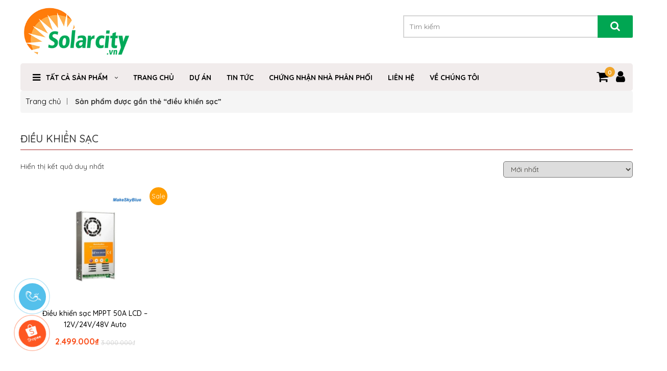

--- FILE ---
content_type: text/html; charset=UTF-8
request_url: https://solarcity.vn/tu-khoa-san-pham/dieu-khien-sac/
body_size: 19739
content:
<!DOCTYPE html>
<html lang="vi">

<head>
    <meta charset="utf-8">
    <meta http-equiv="X-UA-Compatible" content="IE=edge">
    <meta name="viewport" content="width=device-width, initial-scale=1.0">
    <meta name="description"
        content="Hà Nam Solar là một trong những nhà phân phối, cung cấp các mặt hàng điện năng lượng mặt trời uy tín chất lượng hàng đầu tại Việt Nam. Hãy đến với hanamsolar.com để tìm hiểu và mua sản phẩm ngay hôm nay! Hotline: 0909296297">
    <title>Solarcity Việt Nam</title>
    <link href="https://fonts.googleapis.com/css?family=Roboto:300,300i,400,400i,500,500i,700,700i" rel="stylesheet">
    <link rel="shortcut icon" href="https://solarcity.vn/wp-content/themes/tentenvn/images/faviadcon.ico">
    <!-- css -->


<link rel="stylesheet" href="https://solarcity.vn/wp-content/themes/tentenvn/csss/slick.css">
<link rel="stylesheet" href="https://solarcity.vn/wp-content/themes/tentenvn/csss/font-awesome.min.css">
<link rel="stylesheet" href="https://solarcity.vn/wp-content/themes/tentenvn/csss/bootstrap.min.css">
<link rel="stylesheet" href="https://solarcity.vn/wp-content/themes/tentenvn/csss/style.css">


    <!-- js -->
    <script src="https://solarcity.vn/wp-content/themes/tentenvn/js/jquery.min.js"></script>
    <script src="https://solarcity.vn/wp-content/themes/tentenvn/js/custom.js"></script>
    <meta name='robots' content='max-image-preview:large' />
<script type="text/javascript">
/* <![CDATA[ */
window._wpemojiSettings = {"baseUrl":"https:\/\/s.w.org\/images\/core\/emoji\/15.0.3\/72x72\/","ext":".png","svgUrl":"https:\/\/s.w.org\/images\/core\/emoji\/15.0.3\/svg\/","svgExt":".svg","source":{"concatemoji":"https:\/\/solarcity.vn\/wp-includes\/js\/wp-emoji-release.min.js?ver=6.5.7"}};
/*! This file is auto-generated */
!function(i,n){var o,s,e;function c(e){try{var t={supportTests:e,timestamp:(new Date).valueOf()};sessionStorage.setItem(o,JSON.stringify(t))}catch(e){}}function p(e,t,n){e.clearRect(0,0,e.canvas.width,e.canvas.height),e.fillText(t,0,0);var t=new Uint32Array(e.getImageData(0,0,e.canvas.width,e.canvas.height).data),r=(e.clearRect(0,0,e.canvas.width,e.canvas.height),e.fillText(n,0,0),new Uint32Array(e.getImageData(0,0,e.canvas.width,e.canvas.height).data));return t.every(function(e,t){return e===r[t]})}function u(e,t,n){switch(t){case"flag":return n(e,"\ud83c\udff3\ufe0f\u200d\u26a7\ufe0f","\ud83c\udff3\ufe0f\u200b\u26a7\ufe0f")?!1:!n(e,"\ud83c\uddfa\ud83c\uddf3","\ud83c\uddfa\u200b\ud83c\uddf3")&&!n(e,"\ud83c\udff4\udb40\udc67\udb40\udc62\udb40\udc65\udb40\udc6e\udb40\udc67\udb40\udc7f","\ud83c\udff4\u200b\udb40\udc67\u200b\udb40\udc62\u200b\udb40\udc65\u200b\udb40\udc6e\u200b\udb40\udc67\u200b\udb40\udc7f");case"emoji":return!n(e,"\ud83d\udc26\u200d\u2b1b","\ud83d\udc26\u200b\u2b1b")}return!1}function f(e,t,n){var r="undefined"!=typeof WorkerGlobalScope&&self instanceof WorkerGlobalScope?new OffscreenCanvas(300,150):i.createElement("canvas"),a=r.getContext("2d",{willReadFrequently:!0}),o=(a.textBaseline="top",a.font="600 32px Arial",{});return e.forEach(function(e){o[e]=t(a,e,n)}),o}function t(e){var t=i.createElement("script");t.src=e,t.defer=!0,i.head.appendChild(t)}"undefined"!=typeof Promise&&(o="wpEmojiSettingsSupports",s=["flag","emoji"],n.supports={everything:!0,everythingExceptFlag:!0},e=new Promise(function(e){i.addEventListener("DOMContentLoaded",e,{once:!0})}),new Promise(function(t){var n=function(){try{var e=JSON.parse(sessionStorage.getItem(o));if("object"==typeof e&&"number"==typeof e.timestamp&&(new Date).valueOf()<e.timestamp+604800&&"object"==typeof e.supportTests)return e.supportTests}catch(e){}return null}();if(!n){if("undefined"!=typeof Worker&&"undefined"!=typeof OffscreenCanvas&&"undefined"!=typeof URL&&URL.createObjectURL&&"undefined"!=typeof Blob)try{var e="postMessage("+f.toString()+"("+[JSON.stringify(s),u.toString(),p.toString()].join(",")+"));",r=new Blob([e],{type:"text/javascript"}),a=new Worker(URL.createObjectURL(r),{name:"wpTestEmojiSupports"});return void(a.onmessage=function(e){c(n=e.data),a.terminate(),t(n)})}catch(e){}c(n=f(s,u,p))}t(n)}).then(function(e){for(var t in e)n.supports[t]=e[t],n.supports.everything=n.supports.everything&&n.supports[t],"flag"!==t&&(n.supports.everythingExceptFlag=n.supports.everythingExceptFlag&&n.supports[t]);n.supports.everythingExceptFlag=n.supports.everythingExceptFlag&&!n.supports.flag,n.DOMReady=!1,n.readyCallback=function(){n.DOMReady=!0}}).then(function(){return e}).then(function(){var e;n.supports.everything||(n.readyCallback(),(e=n.source||{}).concatemoji?t(e.concatemoji):e.wpemoji&&e.twemoji&&(t(e.twemoji),t(e.wpemoji)))}))}((window,document),window._wpemojiSettings);
/* ]]> */
</script>
<style id='wp-emoji-styles-inline-css' type='text/css'>

	img.wp-smiley, img.emoji {
		display: inline !important;
		border: none !important;
		box-shadow: none !important;
		height: 1em !important;
		width: 1em !important;
		margin: 0 0.07em !important;
		vertical-align: -0.1em !important;
		background: none !important;
		padding: 0 !important;
	}
</style>
<link rel='stylesheet' id='wp-block-library-css' href='https://solarcity.vn/wp-includes/css/dist/block-library/style.min.css?ver=6.5.7' type='text/css' media='all' />
<link rel='stylesheet' id='wc-block-style-css' href='https://solarcity.vn/wp-content/plugins/woocommerce/assets/css/blocks/style.css?ver=3.6.4' type='text/css' media='all' />
<style id='classic-theme-styles-inline-css' type='text/css'>
/*! This file is auto-generated */
.wp-block-button__link{color:#fff;background-color:#32373c;border-radius:9999px;box-shadow:none;text-decoration:none;padding:calc(.667em + 2px) calc(1.333em + 2px);font-size:1.125em}.wp-block-file__button{background:#32373c;color:#fff;text-decoration:none}
</style>
<style id='global-styles-inline-css' type='text/css'>
body{--wp--preset--color--black: #000000;--wp--preset--color--cyan-bluish-gray: #abb8c3;--wp--preset--color--white: #ffffff;--wp--preset--color--pale-pink: #f78da7;--wp--preset--color--vivid-red: #cf2e2e;--wp--preset--color--luminous-vivid-orange: #ff6900;--wp--preset--color--luminous-vivid-amber: #fcb900;--wp--preset--color--light-green-cyan: #7bdcb5;--wp--preset--color--vivid-green-cyan: #00d084;--wp--preset--color--pale-cyan-blue: #8ed1fc;--wp--preset--color--vivid-cyan-blue: #0693e3;--wp--preset--color--vivid-purple: #9b51e0;--wp--preset--gradient--vivid-cyan-blue-to-vivid-purple: linear-gradient(135deg,rgba(6,147,227,1) 0%,rgb(155,81,224) 100%);--wp--preset--gradient--light-green-cyan-to-vivid-green-cyan: linear-gradient(135deg,rgb(122,220,180) 0%,rgb(0,208,130) 100%);--wp--preset--gradient--luminous-vivid-amber-to-luminous-vivid-orange: linear-gradient(135deg,rgba(252,185,0,1) 0%,rgba(255,105,0,1) 100%);--wp--preset--gradient--luminous-vivid-orange-to-vivid-red: linear-gradient(135deg,rgba(255,105,0,1) 0%,rgb(207,46,46) 100%);--wp--preset--gradient--very-light-gray-to-cyan-bluish-gray: linear-gradient(135deg,rgb(238,238,238) 0%,rgb(169,184,195) 100%);--wp--preset--gradient--cool-to-warm-spectrum: linear-gradient(135deg,rgb(74,234,220) 0%,rgb(151,120,209) 20%,rgb(207,42,186) 40%,rgb(238,44,130) 60%,rgb(251,105,98) 80%,rgb(254,248,76) 100%);--wp--preset--gradient--blush-light-purple: linear-gradient(135deg,rgb(255,206,236) 0%,rgb(152,150,240) 100%);--wp--preset--gradient--blush-bordeaux: linear-gradient(135deg,rgb(254,205,165) 0%,rgb(254,45,45) 50%,rgb(107,0,62) 100%);--wp--preset--gradient--luminous-dusk: linear-gradient(135deg,rgb(255,203,112) 0%,rgb(199,81,192) 50%,rgb(65,88,208) 100%);--wp--preset--gradient--pale-ocean: linear-gradient(135deg,rgb(255,245,203) 0%,rgb(182,227,212) 50%,rgb(51,167,181) 100%);--wp--preset--gradient--electric-grass: linear-gradient(135deg,rgb(202,248,128) 0%,rgb(113,206,126) 100%);--wp--preset--gradient--midnight: linear-gradient(135deg,rgb(2,3,129) 0%,rgb(40,116,252) 100%);--wp--preset--font-size--small: 13px;--wp--preset--font-size--medium: 20px;--wp--preset--font-size--large: 36px;--wp--preset--font-size--x-large: 42px;--wp--preset--spacing--20: 0.44rem;--wp--preset--spacing--30: 0.67rem;--wp--preset--spacing--40: 1rem;--wp--preset--spacing--50: 1.5rem;--wp--preset--spacing--60: 2.25rem;--wp--preset--spacing--70: 3.38rem;--wp--preset--spacing--80: 5.06rem;--wp--preset--shadow--natural: 6px 6px 9px rgba(0, 0, 0, 0.2);--wp--preset--shadow--deep: 12px 12px 50px rgba(0, 0, 0, 0.4);--wp--preset--shadow--sharp: 6px 6px 0px rgba(0, 0, 0, 0.2);--wp--preset--shadow--outlined: 6px 6px 0px -3px rgba(255, 255, 255, 1), 6px 6px rgba(0, 0, 0, 1);--wp--preset--shadow--crisp: 6px 6px 0px rgba(0, 0, 0, 1);}:where(.is-layout-flex){gap: 0.5em;}:where(.is-layout-grid){gap: 0.5em;}body .is-layout-flex{display: flex;}body .is-layout-flex{flex-wrap: wrap;align-items: center;}body .is-layout-flex > *{margin: 0;}body .is-layout-grid{display: grid;}body .is-layout-grid > *{margin: 0;}:where(.wp-block-columns.is-layout-flex){gap: 2em;}:where(.wp-block-columns.is-layout-grid){gap: 2em;}:where(.wp-block-post-template.is-layout-flex){gap: 1.25em;}:where(.wp-block-post-template.is-layout-grid){gap: 1.25em;}.has-black-color{color: var(--wp--preset--color--black) !important;}.has-cyan-bluish-gray-color{color: var(--wp--preset--color--cyan-bluish-gray) !important;}.has-white-color{color: var(--wp--preset--color--white) !important;}.has-pale-pink-color{color: var(--wp--preset--color--pale-pink) !important;}.has-vivid-red-color{color: var(--wp--preset--color--vivid-red) !important;}.has-luminous-vivid-orange-color{color: var(--wp--preset--color--luminous-vivid-orange) !important;}.has-luminous-vivid-amber-color{color: var(--wp--preset--color--luminous-vivid-amber) !important;}.has-light-green-cyan-color{color: var(--wp--preset--color--light-green-cyan) !important;}.has-vivid-green-cyan-color{color: var(--wp--preset--color--vivid-green-cyan) !important;}.has-pale-cyan-blue-color{color: var(--wp--preset--color--pale-cyan-blue) !important;}.has-vivid-cyan-blue-color{color: var(--wp--preset--color--vivid-cyan-blue) !important;}.has-vivid-purple-color{color: var(--wp--preset--color--vivid-purple) !important;}.has-black-background-color{background-color: var(--wp--preset--color--black) !important;}.has-cyan-bluish-gray-background-color{background-color: var(--wp--preset--color--cyan-bluish-gray) !important;}.has-white-background-color{background-color: var(--wp--preset--color--white) !important;}.has-pale-pink-background-color{background-color: var(--wp--preset--color--pale-pink) !important;}.has-vivid-red-background-color{background-color: var(--wp--preset--color--vivid-red) !important;}.has-luminous-vivid-orange-background-color{background-color: var(--wp--preset--color--luminous-vivid-orange) !important;}.has-luminous-vivid-amber-background-color{background-color: var(--wp--preset--color--luminous-vivid-amber) !important;}.has-light-green-cyan-background-color{background-color: var(--wp--preset--color--light-green-cyan) !important;}.has-vivid-green-cyan-background-color{background-color: var(--wp--preset--color--vivid-green-cyan) !important;}.has-pale-cyan-blue-background-color{background-color: var(--wp--preset--color--pale-cyan-blue) !important;}.has-vivid-cyan-blue-background-color{background-color: var(--wp--preset--color--vivid-cyan-blue) !important;}.has-vivid-purple-background-color{background-color: var(--wp--preset--color--vivid-purple) !important;}.has-black-border-color{border-color: var(--wp--preset--color--black) !important;}.has-cyan-bluish-gray-border-color{border-color: var(--wp--preset--color--cyan-bluish-gray) !important;}.has-white-border-color{border-color: var(--wp--preset--color--white) !important;}.has-pale-pink-border-color{border-color: var(--wp--preset--color--pale-pink) !important;}.has-vivid-red-border-color{border-color: var(--wp--preset--color--vivid-red) !important;}.has-luminous-vivid-orange-border-color{border-color: var(--wp--preset--color--luminous-vivid-orange) !important;}.has-luminous-vivid-amber-border-color{border-color: var(--wp--preset--color--luminous-vivid-amber) !important;}.has-light-green-cyan-border-color{border-color: var(--wp--preset--color--light-green-cyan) !important;}.has-vivid-green-cyan-border-color{border-color: var(--wp--preset--color--vivid-green-cyan) !important;}.has-pale-cyan-blue-border-color{border-color: var(--wp--preset--color--pale-cyan-blue) !important;}.has-vivid-cyan-blue-border-color{border-color: var(--wp--preset--color--vivid-cyan-blue) !important;}.has-vivid-purple-border-color{border-color: var(--wp--preset--color--vivid-purple) !important;}.has-vivid-cyan-blue-to-vivid-purple-gradient-background{background: var(--wp--preset--gradient--vivid-cyan-blue-to-vivid-purple) !important;}.has-light-green-cyan-to-vivid-green-cyan-gradient-background{background: var(--wp--preset--gradient--light-green-cyan-to-vivid-green-cyan) !important;}.has-luminous-vivid-amber-to-luminous-vivid-orange-gradient-background{background: var(--wp--preset--gradient--luminous-vivid-amber-to-luminous-vivid-orange) !important;}.has-luminous-vivid-orange-to-vivid-red-gradient-background{background: var(--wp--preset--gradient--luminous-vivid-orange-to-vivid-red) !important;}.has-very-light-gray-to-cyan-bluish-gray-gradient-background{background: var(--wp--preset--gradient--very-light-gray-to-cyan-bluish-gray) !important;}.has-cool-to-warm-spectrum-gradient-background{background: var(--wp--preset--gradient--cool-to-warm-spectrum) !important;}.has-blush-light-purple-gradient-background{background: var(--wp--preset--gradient--blush-light-purple) !important;}.has-blush-bordeaux-gradient-background{background: var(--wp--preset--gradient--blush-bordeaux) !important;}.has-luminous-dusk-gradient-background{background: var(--wp--preset--gradient--luminous-dusk) !important;}.has-pale-ocean-gradient-background{background: var(--wp--preset--gradient--pale-ocean) !important;}.has-electric-grass-gradient-background{background: var(--wp--preset--gradient--electric-grass) !important;}.has-midnight-gradient-background{background: var(--wp--preset--gradient--midnight) !important;}.has-small-font-size{font-size: var(--wp--preset--font-size--small) !important;}.has-medium-font-size{font-size: var(--wp--preset--font-size--medium) !important;}.has-large-font-size{font-size: var(--wp--preset--font-size--large) !important;}.has-x-large-font-size{font-size: var(--wp--preset--font-size--x-large) !important;}
.wp-block-navigation a:where(:not(.wp-element-button)){color: inherit;}
:where(.wp-block-post-template.is-layout-flex){gap: 1.25em;}:where(.wp-block-post-template.is-layout-grid){gap: 1.25em;}
:where(.wp-block-columns.is-layout-flex){gap: 2em;}:where(.wp-block-columns.is-layout-grid){gap: 2em;}
.wp-block-pullquote{font-size: 1.5em;line-height: 1.6;}
</style>
<link rel='stylesheet' id='woocommerce-layout-css' href='https://solarcity.vn/wp-content/plugins/woocommerce/assets/css/woocommerce-layout.css?ver=3.6.4' type='text/css' media='all' />
<link rel='stylesheet' id='woocommerce-smallscreen-css' href='https://solarcity.vn/wp-content/plugins/woocommerce/assets/css/woocommerce-smallscreen.css?ver=3.6.4' type='text/css' media='only screen and (max-width: 768px)' />
<link rel='stylesheet' id='woocommerce-general-css' href='https://solarcity.vn/wp-content/plugins/woocommerce/assets/css/woocommerce.css?ver=3.6.4' type='text/css' media='all' />
<style id='woocommerce-inline-inline-css' type='text/css'>
.woocommerce form .form-row .required { visibility: visible; }
</style>
<script type="text/javascript" src="https://solarcity.vn/wp-includes/js/jquery/jquery.min.js?ver=3.7.1" id="jquery-core-js"></script>
<script type="text/javascript" src="https://solarcity.vn/wp-includes/js/jquery/jquery-migrate.min.js?ver=3.4.1" id="jquery-migrate-js"></script>
<script type="text/javascript" id="wpstg-global-js-extra">
/* <![CDATA[ */
var wpstg = {"nonce":"91f91d08e9"};
/* ]]> */
</script>
<script type="text/javascript" src="https://solarcity.vn/wp-content/plugins/wp-staging/assets/js/dist/wpstg-blank-loader.min.js?ver=6.5.7" id="wpstg-global-js"></script>
<link rel="https://api.w.org/" href="https://solarcity.vn/wp-json/" /><meta name="google-site-verification" content="W-7WdFPNlbAo6Nv931dFnZplyEDErxFwR-6OQTOuqTM" />	<noscript><style>.woocommerce-product-gallery{ opacity: 1 !important; }</style></noscript>
	<link rel="icon" href="https://solarcity.vn/wp-content/uploads/2026/01/cropped-cropped-solarcity-site-32x32.webp" sizes="32x32" />
<link rel="icon" href="https://solarcity.vn/wp-content/uploads/2026/01/cropped-cropped-solarcity-site-192x192.webp" sizes="192x192" />
<link rel="apple-touch-icon" href="https://solarcity.vn/wp-content/uploads/2026/01/cropped-cropped-solarcity-site-180x180.webp" />
<meta name="msapplication-TileImage" content="https://solarcity.vn/wp-content/uploads/2026/01/cropped-cropped-solarcity-site-270x270.webp" />
    <style>
    .sp-des-1 {
        width: 33%;
        margin-bottom: 1%;
    }

    .sp-des-2 {
        width: 33%;
        margin-bottom: 1%;
    }

    .sp-des-3 {
        width: 33%;
        margin-bottom: 1%;
    }

    .sp-des-4 {
        width: 33%;
        margin-bottom: 1%;
    }

    .sp-des-5 {
        width: 33%;
        margin-bottom: 1%;
    }

    .sp-des-6 {
        width: 33%;
        margin-bottom: 1%;
    }

    .sp-des-7 {
        width: 33%;
        margin-bottom: 1%;
    }

    .sp-des-8 {
        width: 33%;
        margin-bottom: 1%;
    }

    .sp-des-9 {
        width: 33%;
        margin-bottom: 1%;
    }

    .sp-des-10 {
        width: 33%;
        margin-bottom: 1%;
    }

    @media only screen and (max-width: 600px) {
        .sp-des-1 {
            width: 120%;
            margin-bottom: 1%;
        }

        .sp-des-2 {
            width: 120%;
            margin-bottom: 1%;
        }

        .sp-des-3 {
            width: 120%;
            margin-bottom: 1%;
        }

        .sp-des-4 {
            width: 120%;
            margin-bottom: 1%;
        }

        .sp-des-5 {
            width: 120%;
            margin-bottom: 1%;
        }

        .sp-des-6 {
            width: 120%;
            margin-bottom: 1%;
        }

        .sp-des-7 {
            width: 120%;
            margin-bottom: 1%;
        }

        .sp-des-8 {
            width: 120%;
            margin-bottom: 1%;
        }

        .sp-des-9 {
            width: 120%;
            margin-bottom: 1%;
        }

        .sp-des-10 {
            width: 120%;
            margin-bottom: 1%;
        }
    }

    /**  Modal Zalo & Call CSS  */
    .modal {
        display: none;
        position: absolute;
        left: 0;
        right: 0;
        top: 0;
        bottom: 0;
        margin: auto;
        animation: fadeIn ease 300ms;
    }

    .modal:target {
        display: flex;
    }

    .modal-overlay {
        width: 100vw;
        height: 100vh;
        background: #424949;
        margin: auto;
        position: fixed;
        top: 0;
        left: 0;
        opacity: 0.5;
    }

    .modal-overlay a {
        height: 100%;
        display: block;
        cursor: zoom-out;
    }

    .modal-content {
        -webkit-animation: come-pup 0.5s forwards 0s;
        width: 78%;
        max-width: 800px;
        max-height: 600px;
        margin-left: auto;
        margin-right: auto;
        margin-top: 10%;
        position: fixed;
        top: 3%;
        left: 10%;
        right: 10%;
        background: #fff;
        border-radius: 14px;
        box-shadow: 0 5px 20px -4px #000;
        padding: 30px 30px 0 30px;
        background: #F1ECEC;

    }

    .modal-zalo .modal-content {
        padding-top: 25px;
    }

    .modal-content header {
        display: flex;
        justify-content: space-between;
        margin: 0 -30px;
        padding: 0 30px 25px 30px;
        border-bottom: 1px solid rgba(0, 0, 0, 10);
    }

    .modal-content .modal-title {
        margin-top: 0;
        color: #00a652;
        width: 100%;
        text-align: center;
    }

    .modal-content .modal-description {
        max-height: 50vh;
        overflow: auto;
        color: #323232;
        line-height: 1.5;
        margin-right: -30px;
        padding: 15px 0;
    }

    .modal-zalo .modal-description {
        display: flex;
        flex-wrap: wrap;
        gap: 10px 0;
        background: #fff;
        margin-left: -30px;
        padding-left: 30px;
        background: #fff;
    }

    .modal-content .modal-description .circle-green {
        width: 65px;
        border-radius: 50%;
        border: 1px solid #00a652;
        margin-right: 10px;
    }

    .modal-content .modal-description .zalo-item {
        display: flex;
        align-items: center;
        width: 33%;
    }

    .modal-content .modal-description .zalo-item .phone-number {
        font-weight: 900;
        font-size: 20px;
        line-height: 1.2;
        margin-bottom: 0;
        color: #000
    }

    .modal-content .modal-description .zalo-item .phone-number .sub {
        display: block;
        font-size: 14px;
        font-weight: 400;
    }

    .modal-open {
        display: inline-block;
        text-decoration: none;
        font-size: 16px;
        padding: 15px 22px;
        background: linear-gradient(45deg, purple, #d300d3);
        border-radius: 10px;
        color: white;
        transition: box-shadow ease 300ms;
    }

    .modal-open:focus,
    .modal-open:hover {
        box-shadow: inset 0 0 20px -6px pink;
    }

    .modal-close {
        width: 35px;
        height: 35px;
        display: flex;
        align-items: center;
        justify-content: center;
        font-size: 12px;
        text-decoration: none;
        color: rgba(0, 0, 0, 0.6);
        margin-top: -5px;
    }

    @media only screen and (max-width: 768px) {
        .modal-content .modal-description .zalo-item {
            width: 50%;
        }
    }

    @media only screen and (max-width: 600px) {
        .modal-content .modal-description .zalo-item {
            width: 100%;
        }
    }

    /** End Modal */

    *::-webkit-scrollbar {
        width: 14px;
    }

    *::-webkit-scrollbar-track {
        background: #fff;
    }

    *::-webkit-scrollbar-thumb {
        background-color: #bababa;
        border-radius: 7px;
        border: 2px solid #fff;
    }

    @keyframes fadeIn {
        from {
            opacity: 0;
        }

        to {
            opacity: 1;
        }
    }

    .footer-copyright {
        background: #424949;
        color: #fff;
        padding: 15px 30px;
        text-align: center;
    }

    .footer-copyright-wrapper {
        margin-left: auto;
        margin-right: auto;
        max-width: 1200px;
    }

    .footer-copyright-text {
        color: #fff;
        font-size: 13px;
        font-weight: 400;
        line-height: 18px;
        margin-bottom: 0;
        margin-top: 0;
    }

    .footer-copyright-link {
        color: #fff;
        text-decoration: none;
    }

    @media only screen and (max-width: 600px) {
        .footer-copyright {
            margin-bottom: 15%;
        }
    }


    .sale-button ul {
        list-style: none;
        padding: 0;
        margin: 0;
    }

    .sale-button ul li {
        list-style: none !important;
    }

    .sale-button ul>li a {
        border: none;
        padding: 3px;
        display: block;
        border-radius: 5px;
        text-align: center;
        font-size: 10px;
        line-height: 15px;
        color: #515151;
        font-weight: 700;
        max-width: 92.19px;
        max-height: 54px;
        text-decoration: none;
    }

    .sale-button {
        position: fixed;
        right: 25px;
        border-radius: 5px;
        width: auto;
        z-index: 50;
        bottom: 110px;
        padding: 10px 0;
    }

    @keyframes spin {
        from {
            transform: rotate(0deg);
        }

        to {
            transform: rotate(360deg);
        }
    }

    .info-spin {
        animation-name: spin;
        animation-duration: 800ms;
        animation-iteration-count: 1;
        animation-timing-function: linear;
    }

    @-webkit-keyframes come-in {
        0% {
            -webkit-transform: translatey(100px);
            transform: translatey(100px);
            opacity: 0;
        }

        30% {
            -webkit-transform: translateY(-50px) scale(0.4);
            transform: translateY(-50px) scale(0.4);
        }

        70% {
            -webkit-transform: translateY(0px) scale(1.2);
            transform: translateY(0px) scale(1.2);
        }

        100% {
            -webkit-transform: translatey(0px) scale(1);
            transform: translatey(0px) scale(1);
            opacity: 1;
        }
    }

    @keyframes come-in {
        0% {
            -webkit-transform: translatey(100px);
            transform: translatey(100px);
            opacity: 0;
        }

        30% {
            -webkit-transform: translateY(-50px) scale(0.4);
            transform: translateY(-50px) scale(0.4);
        }

        70% {
            -webkit-transform: translateY(0px) scale(1.2);
            transform: translateY(0px) scale(1.2);
        }

        100% {
            -webkit-transform: translatey(0px) scale(1);
            transform: translatey(0px) scale(1);
            opacity: 1;
        }
    }

    * {
        margin: 0;
        padding: 0;
    }

    @-webkit-keyframes come-on {
        0% {
            -webkit-transform: translatey(100px);
            transform: translatey(100px);
            opacity: 0;
        }

        30% {
            -webkit-transform: translateX(-50px) scale(0.4);
            transform: translateX(-50px) scale(0.4);
        }

        70% {
            -webkit-transform: translateX(0px) scale(1.2);
            transform: translateX(0px) scale(1.2);
        }

        100% {
            -webkit-transform: translatey(0px) scale(1);
            transform: translatey(0px) scale(1);
            opacity: 1;
        }
    }

    @keyframes come-on {
        0% {
            -webkit-transform: translatey(100px);
            transform: translatey(100px);
            opacity: 0;
        }

        30% {
            -webkit-transform: translateX(-50px) scale(0.4);
            transform: translateX(-50px) scale(0.4);
        }

        70% {
            -webkit-transform: translateX(0px) scale(1.2);
            transform: translateX(0px) scale(1.2);
        }

        100% {
            -webkit-transform: translatey(0px) scale(1);
            transform: translatey(0px) scale(1);
            opacity: 1;
        }
    }

    @keyframes come-pup {
        0% {
            -webkit-transform: translatey(100px);
            transform: translatey(100px);
            opacity: 0;
        }

        30% {
            -webkit-transform: translateX(-50px) scale(0.4);
            transform: translateX(-50px) scale(0.4);
        }

        70% {
            -webkit-transform: translateX(0px) scale(1.2);
            transform: translateX(0px) scale(1.2);
        }

        100% {
            -webkit-transform: translatey(0px) scale(1);
            transform: translatey(0px) scale(1);
            opacity: 1;
        }
    }

    .info-page ul>li a i.i-maps {
        -webkit-animation: come-in 0.4s forwards 0.6s;
        background: url(https://cdn-icons-png.flaticon.com/512/355/355980.png) no-repeat;
        background-size: contain;
        width: 36px;
        height: 36px;
        display: block;
        margin-bottom: 2%;
    }

    .info-page ul>li a i.i-me {
        -webkit-animation: come-in 0.4s forwards 0.5s;
        background: url(https://ecosolar.vn/wp-content/uploads/2026/01/Facebook_Messenger_logo_2025.svg.png) no-repeat;
        background-size: contain;
        width: 36px;
        height: 36px;
        display: block;
        margin-bottom: 2%;
    }

    .info-page ul>li a i.i-zalo {
        -webkit-animation: come-in 0.4s forwards 0.4s;
        background: url(https://upload.wikimedia.org/wikipedia/commons/thumb/9/91/Icon_of_Zalo.svg/2048px-Icon_of_Zalo.svg.png) no-repeat;
        background-size: contain;
        width: 36px;
        height: 36px;
        margin-bottom: 2%;
        display: block;
    }

    .info-page ul>li a i.i-call {
        -webkit-animation: come-in 0.4s forwards 0.3s;
        background: url(https://ecosolar.vn/wp-content/uploads/2023/12/call.png) no-repeat;
        background-size: contain;
        width: 36px;
        height: 36px;
        display: block;
        margin-bottom: 2%;
    }

    .call-pc {
        display: block;
    }

    .info-page ul>li a i.ticon-zalo-sale3 {
        background: url(https://upload.wikimedia.org/wikipedia/commons/thumb/9/91/Icon_of_Zalo.svg/2048px-Icon_of_Zalo.svg.png) no-repeat;
        background-size: contain;
        width: 36px;
        height: 36px;
        display: block;
    }

    .info-page ul>li a i.ticon-zalo-sale4 {
        background: url(https://upload.wikimedia.org/wikipedia/commons/thumb/9/91/Icon_of_Zalo.svg/2048px-Icon_of_Zalo.svg.png) no-repeat;
        background-size: contain;
        width: 36px;
        height: 36px;
        display: block;
    }

    .info-page ul>li a i.ticon-zalo-sale5 {
        background: url(https://upload.wikimedia.org/wikipedia/commons/thumb/9/91/Icon_of_Zalo.svg/2048px-Icon_of_Zalo.svg.png) no-repeat;
        background-size: contain;
        width: 36px;
        height: 36px;
        display: block;
    }

    .info-page ul>li a i.ticon-zalo-sale6 {
        background: url(https://upload.wikimedia.org/wikipedia/commons/thumb/9/91/Icon_of_Zalo.svg/2048px-Icon_of_Zalo.svg.png) no-repeat;
        background-size: contain;
        width: 36px;
        height: 36px;
        display: block;
    }

    .call-mobile {
        display: none;
    }

    .info-page {
        position: fixed;
        left: 26px;
        background: #fff;
        border-radius: 5px;
        width: auto;
        z-index: 150;
        bottom: 13%;
        padding: 10px 0;
        border: 1px solid #54c0eb;
        -webkit-animation: come-in 0.4s forwards 0s;
    }
    }


    .info-button ul {
        list-style: none;
        padding: 0;
        margin: 0;
    }

    .info-button ul li {
        list-style: none !important;
    }

    .info-button ul>li a {
        border: none;
        padding: 3px;
        display: block;
        border-radius: 5px;
        text-align: center;
        font-size: 10px;
        line-height: 15px;
        color: #515151;
        font-weight: 700;
        max-width: 72.19px;
        max-height: 54px;
        text-decoration: none;
    }

    .info-button {
        position: fixed;
        left: 13px;

        border-radius: 5px;
        width: auto;
        z-index: 150;
        bottom: 50px;
        padding: 10px 0;

    }


    .cd-wrap {
        position: fixed;
        bottom: 0;
        left: 0;
        z-index: 999999;
        bottom: 10%;
    }

    .cd-rung {
        position: relative;
        visibility: visible;
        background-color: transparent;
        width: 130px;
        height: 130px;
        cursor: pointer;
        z-index: 11;
        -webkit-backface-visibility: hidden;
        -webkit-transform: translateZ(0);
        transition: visibility .5s;
        left: 0;
        bottom: 0;
        display: block;
    }

    .cd-rung-circle {
        width: 105px;
        height: 105px;
        top: 10px;
        left: 10px;
        position: absolute;
        background-color: transparent;
        border-radius: 100%;
        border: 2px solid #54c0eb;
        -webkit-animation: phonering-alo-circle-anim 1.2s infinite ease-in-out;
        animation: phonering-alo-circle-anim 1.2s infinite ease-in-out;
        transition: all .5s;
        -webkit-transform-origin: 50% 50%;
        -ms-transform-origin: 50% 50%;
        transform-origin: 50% 50%;
        opacity: 0.5;
    }

    .cd-rung-fill {
        width: 75px;
        height: 75px;
        top: 25px;
        left: 25px;
        position: absolute;
        background-color: rgba(230, 8, 8, 0.7);
        border-radius: 100%;
        border: 2px solid transparent;
        -webkit-animation: phonering-alo-circle-fill-anim 2.3s infinite ease-in-out;
        animation: phonering-alo-circle-fill-anim 2.3s infinite ease-in-out;
        transition: all .5s;
        -webkit-transform-origin: 50% 50%;
        -ms-transform-origin: 50% 50%;
        transform-origin: 50% 50%;
    }

    .cd-rung-img {
        background-color: #54c0eb;
        width: 53px;
        height: 53px;
        top: 37px;
        left: 37px;
        position: absolute;
        background-size: 20px;
        border-radius: 100%;
        border: 2px solid transparent;
        display: -webkit-box;
        display: -webkit-flex;
        display: -ms-flexbox;
        display: flex;
        align-items: center;
        justify-content: center;
    }

    .rung-img {
        -webkit-animation: phonering-alo-circle-img-anim 1s infinite ease-in-out;
        animation: phonering-alo-circle-img-anim 1s infinite ease-in-out;
        -webkit-transform-origin: 50% 50%;
        -ms-transform-origin: 50% 50%;
        transform-origin: 50% 50%;
    }

    .hotline-phone-ring-img-circle .pps-btn-img {
        display: -webkit-box;
        display: -webkit-flex;
        display: -ms-flexbox;
        display: flex;
    }

    .hotline-phone-ring-img-circle .pps-btn-img img {
        width: 40px;
        height: 40px;
    }

    .hotline-bar {
        position: absolute;
        background: rgba(230, 8, 8, 0.75);
        height: 60px;
        width: 200px;
        line-height: 40px;
        border-radius: 3px;
        padding: 0 10px;
        background-size: 100%;
        cursor: pointer;
        transition: all 0.8s;
        -webkit-transition: all 0.8s;
        z-index: 9;
        box-shadow: 0 14px 28px rgba(84, 192, 235), 0 10px 10px rgba(0, 0, 0, 0.1);
        border-radius: 50px !important;
        /* width: 175px !important; */
        left: 33px;
        bottom: 37px;
    }

    .hotline-bar>a {
        color: #fff;
        text-decoration: none;
        font-size: 15px;
        font-weight: bold;
        text-indent: 50px;
        display: block;
        letter-spacing: 1px;
        line-height: 40px;
        font-family: Arial;
    }

    .hotline-bar>a:hover,
    .hotline-bar>a:active {
        color: #fff;
    }

    @-webkit-keyframes phonering-alo-circle-anim {
        0% {
            -webkit-transform: rotate(0) scale(0.5) skew(1deg);
            -webkit-opacity: 0.1;
        }

        30% {
            -webkit-transform: rotate(0) scale(0.7) skew(1deg);
            -webkit-opacity: 0.5;
        }

        100% {
            -webkit-transform: rotate(0) scale(1) skew(1deg);
            -webkit-opacity: 0.1;
        }
    }

    @-webkit-keyframes phonering-alo-circle-fill-anim {
        0% {
            -webkit-transform: rotate(0) scale(0.7) skew(1deg);
            opacity: 0.6;
        }

        50% {
            -webkit-transform: rotate(0) scale(1) skew(1deg);
            opacity: 0.6;
        }

        100% {
            -webkit-transform: rotate(0) scale(0.7) skew(1deg);
            opacity: 0.6;
        }
    }

    @-webkit-keyframes phonering-alo-circle-img-anim {
        0% {
            -webkit-transform: rotate(0) scale(1) skew(1deg);
        }

        10% {
            -webkit-transform: rotate(-25deg) scale(1) skew(1deg);
        }

        20% {
            -webkit-transform: rotate(25deg) scale(1) skew(1deg);
        }

        30% {
            -webkit-transform: rotate(-25deg) scale(1) skew(1deg);
        }

        40% {
            -webkit-transform: rotate(25deg) scale(1) skew(1deg);
        }

        50% {
            -webkit-transform: rotate(0) scale(1) skew(1deg);
        }

        100% {
            -webkit-transform: rotate(0) scale(1) skew(1deg);
        }
    }


    .shopee-button ul {
        list-style: none;
        padding: 0;
        margin: 0;
    }

    .shopee-button ul li {
        list-style: none !important;
    }

    .shopee-button ul>li a {
        border: none;
        padding: 3px;
        display: block;
        border-radius: 5px;
        text-align: center;
        font-size: 10px;
        line-height: 15px;
        color: #515151;
        font-weight: 700;
        max-width: 72.19px;
        max-height: 54px;
        text-decoration: none;
    }

    .shopee-button {
        position: fixed;
        left: 13px;
        border-radius: 5px;
        width: auto;
        z-index: 150;
        bottom: 50px;
        padding: 10px 0;

    }

    .shopee-button ul>li a i.info-img-btn {
        background: url(https://www.svgrepo.com//show/192522/customer-service-support.svg) no-repeat;
        background-size: contain;
        width: 53px;
        height: 53px;
        display: block;
    }


    .cd-shopee-wrap {
        position: fixed;
        bottom: 0;
        left: 0;
        z-index: 999999;
        bottom: 0%;
    }

    .cd-shopee-rung {
        position: relative;
        visibility: visible;
        background-color: transparent;
        width: 130px;
        height: 130px;
        cursor: pointer;
        z-index: 11;
        -webkit-backface-visibility: hidden;
        -webkit-transform: translateZ(0);
        transition: visibility .5s;
        left: 0;
        bottom: 0;
        display: block;
    }

    .cd-shopee-rung-circle {
        width: 105px;
        height: 105px;
        top: 10px;
        left: 10px;
        position: absolute;
        background-color: transparent;
        border-radius: 100%;
        border: 2px solid #fe5722;
        -webkit-animation: phonering-alo-circle-anim 1.2s infinite ease-in-out;
        animation: phonering-alo-circle-anim 1.2s infinite ease-in-out;
        transition: all .5s;
        -webkit-transform-origin: 50% 50%;
        -ms-transform-origin: 50% 50%;
        transform-origin: 50% 50%;
        opacity: 0.5;
    }

    .cd-shopee-rung-fill {
        width: 75px;
        height: 75px;
        top: 25px;
        left: 25px;
        position: absolute;
        background-color: rgba(230, 8, 8, 0.7);
        border-radius: 100%;
        border: 2px solid transparent;
        -webkit-animation: phonering-alo-circle-fill-anim 2.3s infinite ease-in-out;
        animation: phonering-alo-circle-fill-anim 2.3s infinite ease-in-out;
        transition: all .5s;
        -webkit-transform-origin: 50% 50%;
        -ms-transform-origin: 50% 50%;
        transform-origin: 50% 50%;
    }

    .cd-shopee-img {
        background-color: #fe5722;
        width: 53px;
        height: 53px;
        top: 37px;
        left: 37px;
        position: absolute;
        background-size: 20px;
        border-radius: 100%;
        border: 2px solid transparent;
        -webkit-animation: phonering-alo-circle-img-anim 1s infinite ease-in-out;
        animation: phonering-alo-circle-img-anim 1s infinite ease-in-out;
        -webkit-transform-origin: 50% 50%;
        -ms-transform-origin: 50% 50%;
        transform-origin: 50% 50%;
        display: -webkit-box;
        display: -webkit-flex;
        display: -ms-flexbox;
        display: flex;
        align-items: center;
        justify-content: center;
    }

    .hotline-phone-ring-img-circle .pps-btn-img2 {
        display: -webkit-box;
        display: -webkit-flex;
        display: -ms-flexbox;
        display: flex;
    }

    .hotline-phone-ring-img-circle .pps-btn-img2 img {
        width: 40px;
        height: 40px;
    }

    .hotline-bar2 {
        position: absolute;
        background: rgba(230, 8, 8, 0.75);
        height: 60px;
        width: 200px;
        line-height: 40px;
        border-radius: 3px;
        padding: 0 10px;
        background-size: 100%;
        cursor: pointer;
        transition: all 0.8s;
        -webkit-transition: all 0.8s;
        z-index: 9;
        box-shadow: 0 14px 28px rgba(254, 87, 34), 0 10px 10px rgba(0, 0, 0, 0.1);
        border-radius: 50px !important;
        /* width: 175px !important; */
        left: 33px;
        bottom: 37px;
    }

    .hotline-bar2>a {
        color: #fff;
        text-decoration: none;
        font-size: 15px;
        font-weight: bold;
        text-indent: 50px;
        display: block;
        letter-spacing: 1px;
        line-height: 40px;
        font-family: Arial;
    }

    .hotline-bar2>a:hover,
    .hotline-bar2>a:active {
        color: #fff;
    }

    @-webkit-keyframes phonering-alo-circle-anim2 {
        0% {
            -webkit-transform: rotate(0) scale(0.5) skew(1deg);
            -webkit-opacity: 0.1;
        }

        30% {
            -webkit-transform: rotate(0) scale(0.7) skew(1deg);
            -webkit-opacity: 0.5;
        }

        100% {
            -webkit-transform: rotate(0) scale(1) skew(1deg);
            -webkit-opacity: 0.1;
        }
    }

    @-webkit-keyframes phonering-alo-circle-fill-anim2 {
        0% {
            -webkit-transform: rotate(0) scale(0.7) skew(1deg);
            opacity: 0.6;
        }

        50% {
            -webkit-transform: rotate(0) scale(1) skew(1deg);
            opacity: 0.6;
        }

        100% {
            -webkit-transform: rotate(0) scale(0.7) skew(1deg);
            opacity: 0.6;
        }
    }

    @-webkit-keyframes phonering-alo-circle-img-anim2 {
        0% {
            -webkit-transform: rotate(0) scale(1) skew(1deg);
        }

        10% {
            -webkit-transform: rotate(-25deg) scale(1) skew(1deg);
        }

        20% {
            -webkit-transform: rotate(25deg) scale(1) skew(1deg);
        }

        30% {
            -webkit-transform: rotate(-25deg) scale(1) skew(1deg);
        }

        40% {
            -webkit-transform: rotate(25deg) scale(1) skew(1deg);
        }

        50% {
            -webkit-transform: rotate(0) scale(1) skew(1deg);
        }

        100% {
            -webkit-transform: rotate(0) scale(1) skew(1deg);
        }
    }

    .info-page ul {
        list-style: none;
        padding: 0;
        margin: 0;
    }

    .info-page ul li {
        list-style: none !important;
    }

    .info-page ul>li a {
        border: none;
        padding: 3px;
        display: block;
        border-radius: 5px;
        text-align: center;
        font-size: 10px;
        line-height: 15px;
        color: #515151;
        font-weight: 700;
        max-width: 72.19px;
        max-height: 54px;
        text-decoration: none;
    }

    .info-page ul>li .chat_animation {
        display: none
    }

    .info-page ul>li a i.ticon-zalo-circle2 {
        background: url(https://upload.wikimedia.org/wikipedia/commons/thumb/9/91/Icon_of_Zalo.svg/2048px-Icon_of_Zalo.svg.png) no-repeat;
        background-size: contain;
        width: 36px;
        height: 36px;
        display: block;
    }

    .info-page li .button {
        background: transparent;
    }

    .info-page ul>li a i {
        width: 33px;
        height: 33px;
        display: block;
        margin: auto;
    }

    .info-page ul li .button .btn-call-mobile {
        position: relative;
        top: 35px;
        font-size: 10px;
        font-weight: bold;
        text-transform: none;
    }

    .info-page ul li .button .call-cd i {
        display: inline-block;
        width: 27px;
        font-size: 26px;
        margin-top: 12px;
    }

    .info-page ul>li a.chat_animation svg {
        margin: -13px 0 -20px;
    }

    .info-page ul>li a i.ticon-messenger {
        background: url(https://chukysobinhduong.vn/wp-content/uploads/2021/12/Facebook-Messenger-icon.png) no-repeat;
        background-size: contain;
        width: 36px;
        height: 36px;
        display: block;
    }

    .info-page ul li .button .call-cd i {
        display: inline-block;
        width: 27px;
        font-size: 26px;
        margin-top: 12px;
    }

    .info-page ul>li a i.i-shopee {
        background: url(https://ecosolar.vn/wp-content/uploads/2023/12/shopee.jpg) no-repeat;
        background-size: contain;
        width: 38px;
        height: 36px;
        display: block;
    }

    .info-page ul>li a i.icon-phone-w {
        background: url(https://static-00.iconduck.com/assets.00/phone-icon-2048x2048-nottqc8j.png) no-repeat;
        background-size: contain;
    }

    .info-page ul li .button .btn-call-mobile {
        position: relative;
    }

    .br-1 {
        margin-bottom: 29px;
    }

    .br-2 {
        margin-bottom: 16px;
    }

    .br-3 {
        margin-bottom: 15px;
    }

    .br-4 {
        margin-bottom: 1px;
    }

    .info-page {
        display: none;
    }

    @media only screen and (max-width: 768px) {
        .demo1 {
            margin-right: 10%;
        }

        .cart_login {
            margin-left: 10%;
        }
    }

    @media only screen and (max-width: 600px) {
        .frame-content {
            margin-bottom: 10%;
        }

        .call-pc {
            display: none;
        }

        .call-button {
            display: none;
        }

        .banner_category pw {
            margin-top: 15%;
        }

        .shopee-button {
            display: none;
        }

        .info-page {
            display: block;
        }

        .info-button {
            display: none;
        }

        .info-page li .chat_animation {
            display: block !Important
        }

        .br-1 {
            margin-bottom: 0px;
        }

        .br-2 {
            margin-bottom: 0px;
        }

        .br-3 {
            margin-bottom: 0px;
        }

        .br-4 {
            margin-bottom: 0px;
        }

        .info-page li .button .call-cd {
            box-shadow: none;
            position: absolute;
            top: -16px;
            left: 50%;
            transform: translate(-50%, 0);
            width: 50px;
            height: 50px;
            border-radius: 100%;
            background: #6cb917;
            line-height: 15px;
            border: 2px solid white;
        }

        .info-page ul>li a {
            padding: 0;
            margin: 0 auto
        }

        .info-page {
            background: white;
            width: 100%;
            border-radius: 0;
            color: #fff;
            height: 60px;
            line-height: 50px;
            position: fixed;
            bottom: 0;
            left: 0;
            z-index: 999;
            padding: 5px;
            margin: 0;
            box-shadow: 0 4px 10px 0 #000;
        }

        .info-page li {
            float: left;
            width: 20%;
            list-style: none;
            height: 50px;
        }

        .call-mobile {
            display: block !important
        }
    }

    .combo:link {
        color: black;
    }

    .combo:hover {
        color: red;
    }

    .carousel-inner img {
        width: 100%;
    }

    .demo {
        font-family: Helvetica;
        font-size: 100%;
        float: right;
    }

    .ketthuc {
        float: right;
    }

    .demo1 {
        margin-top: 1.8%;
        margin-right: 2.3%;
    }

    * {
        margin: 0px;
        padding: 0px;

        box-sizing: border-box;
    }

    a {
        text-decoration: none;
    }

    #testimonials {
        display: flex;
        justify-content: center;
        align-items: center;
        flex-direction: column;
        width: 100%;
    }

    .testimonial-heading {
        letter-spacing: 1px;
        margin: 30px 0px;
        padding: 10px 20px;
        display: flex;
        flex-direction: column;
        justify-content: center;
        align-items: center;
    }

    .testimonial-heading h1 {
        font-size: 2.2rem;
        font-weight: 500;
        background-color: #3c763d;
        color: #ffffff;
        padding: 10px 20px;
    }

    .testimonial-heading span {
        font-size: 1.3rem;
        color: #252525;
        margin-bottom: 10px;
        letter-spacing: 2px;
        text-transform: uppercase;
    }

    .testimonial-box-container {
        display: flex;
        justify-content: center;
        align-items: center;
        flex-wrap: wrap;
        width: 100%;
    }

    .testimonial-box {
        width: 500px;
        box-shadow: 2px 2px 30px rgba(0, 0, 0, 0.1);
        background-color: #ffffff;
        padding: 20px;
        margin: 15px;
        cursor: pointer;
    }

    .profile-img {
        width: 50px;
        height: 50px;
        border-radius: 50%;
        overflow: hidden;
        margin-right: 10px;
    }

    .profile-img img {
        width: 100%;
        height: 100%;
        object-fit: cover;
        object-position: center;
    }

    .profile {
        display: flex;
        align-items: center;
    }

    .name-user {
        display: flex;
        flex-direction: column;
    }

    .name-user strong {
        color: #3d3d3d;
        font-size: 1.5rem;
        letter-spacing: 0.5px;
    }

    .name-user span {
        color: #979797;
        font-size: 1.5rem;
    }

    .reviews {
        color: #f9d71c;
    }

    .box-top {
        display: flex;
        justify-content: space-between;
        align-items: center;
        margin-bottom: 20px;
    }

    .client-comment p {
        font-size: 1.9rem;
        color: #4b4b4b;
    }

    .testimonial-box:hover {
        transform: translateY(-10px);
        transition: all ease 0.3s;
    }

    @media(max-width:1060px) {
        .icon_mobile_click {
            float: right;
        }

        .testimonial-box {
            width: 45%;
            padding: 10px;
        }
    }

    @media(max-width:790px) {
        .testimonial-box {
            width: 100%;
        }

        .testimonial-heading h1 {
            font-size: 1.4rem;
        }
    }

    @media(max-width:340px) {
        .box-top {
            flex-wrap: wrap;
            margin-bottom: 10px;
        }

        .reviews {
            margin-top: 10px;
        }
    }

    ::selection {
        color: #ffffff;
        background-color: #252525;
    }
    </style>
</head>


<body class="archive tax-product_tag term-dieu-khien-sac term-997 wp-custom-logo woocommerce woocommerce-page woocommerce-no-js metaslider-plugin">

    <div class="bg_opacity"></div>

    
    <header class="header">
        <div class="top_header">
            <!-- display account top_header mobile -->
                        <span class="icon_mobile_click"><i class="fa fa-bars" aria-hidden="true"></i></span>
                        <div class="container">
                <div class="logo_site">
                    <a href="https://solarcity.vn/" class="custom-logo-link" rel="home"><img width="318" height="150" src="https://solarcity.vn/wp-content/uploads/2023/11/solarcity.png" class="custom-logo" alt="Solarcity Việt Nam" decoding="async" /></a>                </div>

                <div class="search_address">
                    <div class="search_header">
                                                <form role="search" method="get" id="searchform" action="https://solarcity.vn/">
                            <div class="search">
                                <input type="text" value="" name="s" id="s"
                                    placeholder="Tìm kiếm">
                                <input type="hidden" value="product" name="post_type">
                                <button type="submit" id="searchsubmit"><i class="fa fa-search"></i></button>
                            </div>
                        </form>
                    </div>
                </div>
            </div>
        </div>

        <div class="middle_header sticky">
            <div class="container">
                <span class="icon_mobile_click"><i class="fa fa-bars" aria-hidden="true"></i></span>
                <nav class="nav nav_primary">
                                        <div class="menu-menu-container"><ul id="menu-menu" class="menu"><li id="menu-item-13833" class="menu-item menu-item-type-post_type_archive menu-item-object-product menu-item-has-children menu-item-13833"><a href="https://solarcity.vn/mua/">Tất cả sản phẩm</a>
<ul class="sub-menu">
	<li id="menu-item-17001" class="menu-item menu-item-type-taxonomy menu-item-object-product_cat menu-item-has-children menu-item-17001"><a href="https://solarcity.vn/danh-muc-san-pham/ht-dien-nlmt/">Hệ thống năng lượng mặt trời</a>
	<ul class="sub-menu">
		<li id="menu-item-18111" class="menu-item menu-item-type-taxonomy menu-item-object-product_cat menu-item-18111"><a href="https://solarcity.vn/danh-muc-san-pham/ht-dien-nlmt/combo-tu-lap-dat/">Combo tự lắp đặt</a></li>
		<li id="menu-item-17003" class="menu-item menu-item-type-taxonomy menu-item-object-product_cat menu-item-17003"><a href="https://solarcity.vn/danh-muc-san-pham/ht-dien-nlmt/he-thong-doc-lap-220v/">Hệ thống độc lập 220V</a></li>
		<li id="menu-item-17004" class="menu-item menu-item-type-taxonomy menu-item-object-product_cat menu-item-has-children menu-item-17004"><a href="https://solarcity.vn/danh-muc-san-pham/ht-dien-nlmt/ht-hoa-luoi-nlmt/">Hệ thống hòa lưới</a>
		<ul class="sub-menu">
			<li id="menu-item-16999" class="menu-item menu-item-type-taxonomy menu-item-object-product_cat menu-item-16999"><a href="https://solarcity.vn/danh-muc-san-pham/ht-dien-nlmt/ht-hoa-luoi-nlmt/he-1-pha/">Hệ 1 pha</a></li>
			<li id="menu-item-17000" class="menu-item menu-item-type-taxonomy menu-item-object-product_cat menu-item-17000"><a href="https://solarcity.vn/danh-muc-san-pham/ht-dien-nlmt/ht-hoa-luoi-nlmt/he-3-pha/">Hệ 3 pha</a></li>
		</ul>
</li>
		<li id="menu-item-17002" class="menu-item menu-item-type-taxonomy menu-item-object-product_cat menu-item-has-children menu-item-17002"><a href="https://solarcity.vn/danh-muc-san-pham/ht-dien-nlmt/he-thong-hoa-luoi-luu-tru/">Hệ thống hòa lưới, lưu trữ</a>
		<ul class="sub-menu">
			<li id="menu-item-18668" class="menu-item menu-item-type-taxonomy menu-item-object-product_cat menu-item-18668"><a href="https://solarcity.vn/danh-muc-san-pham/ht-dien-nlmt/he-thong-hoa-luoi-luu-tru/he-1-pha-lt/">Hệ 1 pha</a></li>
			<li id="menu-item-18667" class="menu-item menu-item-type-taxonomy menu-item-object-product_cat menu-item-18667"><a href="https://solarcity.vn/danh-muc-san-pham/ht-dien-nlmt/he-thong-hoa-luoi-luu-tru/he-3-pha-lt/">Hệ 3 pha</a></li>
			<li id="menu-item-18669" class="menu-item menu-item-type-taxonomy menu-item-object-product_cat menu-item-18669"><a href="https://solarcity.vn/danh-muc-san-pham/ht-dien-nlmt/he-thong-hoa-luoi-luu-tru/he-3-pha-ap-cao/">Hệ 3 pha áp cao</a></li>
		</ul>
</li>
		<li id="menu-item-17005" class="menu-item menu-item-type-taxonomy menu-item-object-product_cat menu-item-17005"><a href="https://solarcity.vn/danh-muc-san-pham/ht-dien-nlmt/ht-bom-nuoc-nlmt/">Hệ thống bơm nước</a></li>
	</ul>
</li>
	<li id="menu-item-13902" class="menu-item menu-item-type-taxonomy menu-item-object-product_cat menu-item-has-children menu-item-13902"><a href="https://solarcity.vn/danh-muc-san-pham/pin-nang-luong-mat-troi/">Pin Năng Lượng Mặt Trời</a>
	<ul class="sub-menu">
		<li id="menu-item-17750" class="menu-item menu-item-type-taxonomy menu-item-object-product_cat menu-item-17750"><a href="https://solarcity.vn/danh-muc-san-pham/pin-nang-luong-mat-troi/powittsolar/">Pin PowittSolar</a></li>
		<li id="menu-item-13897" class="menu-item menu-item-type-taxonomy menu-item-object-product_cat menu-item-13897"><a href="https://solarcity.vn/danh-muc-san-pham/pin-nang-luong-mat-troi/world-energy/">Pin World Energy</a></li>
		<li id="menu-item-13900" class="menu-item menu-item-type-taxonomy menu-item-object-product_cat menu-item-13900"><a href="https://solarcity.vn/danh-muc-san-pham/pin-nang-luong-mat-troi/solarcity/">Pin Solarcity</a></li>
		<li id="menu-item-13904" class="menu-item menu-item-type-taxonomy menu-item-object-product_cat menu-item-13904"><a href="https://solarcity.vn/danh-muc-san-pham/pin-nang-luong-mat-troi/canadian-solar/">Pin Canadian</a></li>
		<li id="menu-item-13899" class="menu-item menu-item-type-taxonomy menu-item-object-product_cat menu-item-13899"><a href="https://solarcity.vn/danh-muc-san-pham/pin-nang-luong-mat-troi/longi/">Pin Longi</a></li>
		<li id="menu-item-13898" class="menu-item menu-item-type-taxonomy menu-item-object-product_cat menu-item-13898"><a href="https://solarcity.vn/danh-muc-san-pham/pin-nang-luong-mat-troi/ja-solar/">Pin JA Solar</a></li>
		<li id="menu-item-13903" class="menu-item menu-item-type-taxonomy menu-item-object-product_cat menu-item-13903"><a href="https://solarcity.vn/danh-muc-san-pham/pin-nang-luong-mat-troi/ae-solar/">Pin AE Solar</a></li>
		<li id="menu-item-15158" class="menu-item menu-item-type-taxonomy menu-item-object-product_cat menu-item-15158"><a href="https://solarcity.vn/danh-muc-san-pham/pin-nang-luong-mat-troi/jinko-solar/">Pin Jinko</a></li>
		<li id="menu-item-15159" class="menu-item menu-item-type-taxonomy menu-item-object-product_cat menu-item-15159"><a href="https://solarcity.vn/danh-muc-san-pham/pin-nang-luong-mat-troi/leapton-solar/">Pin Leapton</a></li>
		<li id="menu-item-14020" class="menu-item menu-item-type-taxonomy menu-item-object-product_cat menu-item-14020"><a href="https://solarcity.vn/danh-muc-san-pham/pin-nang-luong-mat-troi/phu-kien/">Phụ Kiện Pin Năng Lượng Mặt Trời</a></li>
	</ul>
</li>
	<li id="menu-item-13927" class="menu-item menu-item-type-taxonomy menu-item-object-product_cat menu-item-has-children menu-item-13927"><a href="https://solarcity.vn/danh-muc-san-pham/inverter-hoa-luoi/">Inverter</a>
	<ul class="sub-menu">
		<li id="menu-item-19116" class="menu-item menu-item-type-taxonomy menu-item-object-product_cat menu-item-19116"><a href="https://solarcity.vn/danh-muc-san-pham/bien-tan-bom/bien-tan-bom-ecopower/">Biến tần bơm Ecopower</a></li>
		<li id="menu-item-17648" class="menu-item menu-item-type-taxonomy menu-item-object-product_cat menu-item-has-children menu-item-17648"><a href="https://solarcity.vn/danh-muc-san-pham/inverter-hoa-luoi/inverter-off-grid/">Inverter Off Grid</a>
		<ul class="sub-menu">
			<li id="menu-item-17794" class="menu-item menu-item-type-taxonomy menu-item-object-product_cat menu-item-17794"><a href="https://solarcity.vn/danh-muc-san-pham/inverter-hoa-luoi/inverter-off-grid/inverter-off-grid-growatt/">Inverter Off Grid Growatt</a></li>
		</ul>
</li>
		<li id="menu-item-14195" class="menu-item menu-item-type-taxonomy menu-item-object-product_cat menu-item-has-children menu-item-14195"><a href="https://solarcity.vn/danh-muc-san-pham/inverter-hoa-luoi/inverter-hoa-luoi-on-grid/">Inverter hòa lưới (On-grid)</a>
		<ul class="sub-menu">
			<li id="menu-item-19400" class="menu-item menu-item-type-taxonomy menu-item-object-product_cat menu-item-has-children menu-item-19400"><a href="https://solarcity.vn/danh-muc-san-pham/inverter/inverter-on-grid/inverter-on-grid-goodwe/">Inverter On Grid GoodWe</a>
			<ul class="sub-menu">
				<li id="menu-item-19398" class="menu-item menu-item-type-taxonomy menu-item-object-product_cat menu-item-19398"><a href="https://solarcity.vn/danh-muc-san-pham/inverter/inverter-on-grid/inverter-on-grid-goodwe/inverter-hoa-luoi-goodwe-1-pha/">Inverter hòa lưới GoodWe 1 pha</a></li>
				<li id="menu-item-19399" class="menu-item menu-item-type-taxonomy menu-item-object-product_cat menu-item-19399"><a href="https://solarcity.vn/danh-muc-san-pham/inverter/inverter-on-grid/inverter-on-grid-goodwe/inverter-hoa-luoi-goodwe-3-pha/">Inverter hòa lưới GoodWe 3 pha</a></li>
			</ul>
</li>
			<li id="menu-item-17666" class="menu-item menu-item-type-taxonomy menu-item-object-product_cat menu-item-17666"><a href="https://solarcity.vn/danh-muc-san-pham/inverter-hoa-luoi/inverter-hoa-luoi-on-grid/inverter-sumry-on-grid/">Inverter Sumry On Grid</a></li>
			<li id="menu-item-17524" class="menu-item menu-item-type-taxonomy menu-item-object-product_cat menu-item-17524"><a href="https://solarcity.vn/danh-muc-san-pham/inverter-hoa-luoi/inverter-hoa-luoi-on-grid/inverter-on-grid-ecopower/">Inverter Ecopower</a></li>
			<li id="menu-item-13952" class="menu-item menu-item-type-taxonomy menu-item-object-product_cat menu-item-13952"><a href="https://solarcity.vn/danh-muc-san-pham/inverter-hoa-luoi/inverter-hoa-luoi-on-grid/sofar-solar/">Inverter Sofar Solar</a></li>
			<li id="menu-item-13948" class="menu-item menu-item-type-taxonomy menu-item-object-product_cat menu-item-13948"><a href="https://solarcity.vn/danh-muc-san-pham/inverter-hoa-luoi/inverter-hoa-luoi-on-grid/growatt/">Inverter Growatt</a></li>
			<li id="menu-item-13950" class="menu-item menu-item-type-taxonomy menu-item-object-product_cat menu-item-13950"><a href="https://solarcity.vn/danh-muc-san-pham/inverter-hoa-luoi/inverter-hoa-luoi-on-grid/jfy-tech/">Inverter Jfy</a></li>
			<li id="menu-item-13908" class="menu-item menu-item-type-taxonomy menu-item-object-product_cat menu-item-has-children menu-item-13908"><a href="https://solarcity.vn/danh-muc-san-pham/inverter-hoa-luoi/inverter-hoa-luoi-on-grid/solis-inverter/">Inverter Solis</a>
			<ul class="sub-menu">
				<li id="menu-item-17686" class="menu-item menu-item-type-taxonomy menu-item-object-product_cat menu-item-17686"><a href="https://solarcity.vn/danh-muc-san-pham/inverter-hoa-luoi/inverter-hoa-luoi-on-grid/solis-inverter/1-phase/">1 phase</a></li>
				<li id="menu-item-17687" class="menu-item menu-item-type-taxonomy menu-item-object-product_cat menu-item-17687"><a href="https://solarcity.vn/danh-muc-san-pham/inverter-hoa-luoi/inverter-hoa-luoi-on-grid/solis-inverter/3-phase/">3 phase</a></li>
			</ul>
</li>
			<li id="menu-item-17171" class="menu-item menu-item-type-taxonomy menu-item-object-product_cat menu-item-17171"><a href="https://solarcity.vn/danh-muc-san-pham/inverter-hoa-luoi/inverter-hoa-luoi-on-grid/huawei/">Inverter Huawei</a></li>
			<li id="menu-item-17147" class="menu-item menu-item-type-taxonomy menu-item-object-product_cat menu-item-17147"><a href="https://solarcity.vn/danh-muc-san-pham/inverter-hoa-luoi/inverter-hoa-luoi-on-grid/deye/">Inverter Deye</a></li>
			<li id="menu-item-17186" class="menu-item menu-item-type-taxonomy menu-item-object-product_cat menu-item-17186"><a href="https://solarcity.vn/danh-muc-san-pham/inverter-hoa-luoi/inverter-hoa-luoi-on-grid/inverter-sungrow/">Inverter Sungrow</a></li>
			<li id="menu-item-13906" class="menu-item menu-item-type-taxonomy menu-item-object-product_cat menu-item-13906"><a href="https://solarcity.vn/danh-muc-san-pham/inverter-hoa-luoi/inverter-hoa-luoi-on-grid/inverter-sun/">Inverter Sun</a></li>
			<li id="menu-item-16804" class="menu-item menu-item-type-taxonomy menu-item-object-product_cat menu-item-16804"><a href="https://solarcity.vn/danh-muc-san-pham/inverter-hoa-luoi/inverter-hoa-luoi-on-grid/suoer/">Inverter Suoer</a></li>
		</ul>
</li>
		<li id="menu-item-13911" class="menu-item menu-item-type-taxonomy menu-item-object-product_cat menu-item-has-children menu-item-13911"><a href="https://solarcity.vn/danh-muc-san-pham/inverter-hoa-luoi/inverter-hybrid/">Inverter Hybrid</a>
		<ul class="sub-menu">
			<li id="menu-item-17710" class="menu-item menu-item-type-taxonomy menu-item-object-product_cat menu-item-17710"><a href="https://solarcity.vn/danh-muc-san-pham/inverter-hoa-luoi/inverter-hybrid/inverter-hybrid-solis/">Inverter Hybrid Solis</a></li>
			<li id="menu-item-17526" class="menu-item menu-item-type-taxonomy menu-item-object-product_cat menu-item-17526"><a href="https://solarcity.vn/danh-muc-san-pham/inverter-hoa-luoi/inverter-hybrid/inverter-hybrid-sumry/">Inverter Sumry</a></li>
			<li id="menu-item-17525" class="menu-item menu-item-type-taxonomy menu-item-object-product_cat menu-item-17525"><a href="https://solarcity.vn/danh-muc-san-pham/inverter-hoa-luoi/inverter-hybrid/inverter-hybrid-ecopower/">Inverter Ecopower</a></li>
			<li id="menu-item-16478" class="menu-item menu-item-type-taxonomy menu-item-object-product_cat menu-item-16478"><a href="https://solarcity.vn/danh-muc-san-pham/inverter-hoa-luoi/inverter-hybrid/inverter-hybrid-inhenergy/">Inverter Inhenergy</a></li>
			<li id="menu-item-19271" class="menu-item menu-item-type-taxonomy menu-item-object-product_cat menu-item-has-children menu-item-19271"><a href="https://solarcity.vn/danh-muc-san-pham/inverter/inverter-hybrid-inverter/inverter-hybrid-goodwe/">Inverter hybrid GoodWe</a>
			<ul class="sub-menu">
				<li id="menu-item-19264" class="menu-item menu-item-type-taxonomy menu-item-object-product_cat menu-item-19264"><a href="https://solarcity.vn/danh-muc-san-pham/inverter/inverter-hybrid-inverter/inverter-hybrid-goodwe/inverter-hybrid-goodwe-1-pha-ap-thap/">1 Pha Áp thấp</a></li>
				<li id="menu-item-19265" class="menu-item menu-item-type-taxonomy menu-item-object-product_cat menu-item-19265"><a href="https://solarcity.vn/danh-muc-san-pham/inverter/inverter-hybrid-inverter/inverter-hybrid-goodwe/inverter-hybrid-goodwe-1-pha-ap-cao/">1 Pha Áp Cao</a></li>
				<li id="menu-item-19266" class="menu-item menu-item-type-taxonomy menu-item-object-product_cat menu-item-19266"><a href="https://solarcity.vn/danh-muc-san-pham/inverter/inverter-hybrid-inverter/inverter-hybrid-goodwe/inverter-hybrid-goodwe-3-pha-ap-cao/">3 Pha Áp Cao</a></li>
				<li id="menu-item-19267" class="menu-item menu-item-type-taxonomy menu-item-object-product_cat menu-item-19267"><a href="https://solarcity.vn/danh-muc-san-pham/inverter/inverter-hybrid-inverter/inverter-hybrid-goodwe/inverter-hybrid-goodwe-3-pha-ap-thap/">3 Pha Áp thấp</a></li>
			</ul>
</li>
			<li id="menu-item-13917" class="menu-item menu-item-type-taxonomy menu-item-object-product_cat menu-item-13917"><a href="https://solarcity.vn/danh-muc-san-pham/inverter-hoa-luoi/inverter-hybrid/inverter-hybrid-sofar-solar/">Inverter Sofar Solar</a></li>
			<li id="menu-item-14464" class="menu-item menu-item-type-taxonomy menu-item-object-product_cat menu-item-14464"><a href="https://solarcity.vn/danh-muc-san-pham/inverter-hoa-luoi/inverter-hybrid/inverter-hybrid-growatt/">Inverter Growatt</a></li>
			<li id="menu-item-13916" class="menu-item menu-item-type-taxonomy menu-item-object-product_cat menu-item-13916"><a href="https://solarcity.vn/danh-muc-san-pham/inverter-hoa-luoi/inverter-hybrid/inverter-hybrid-lux-power/">Inverter Luxpower</a></li>
			<li id="menu-item-13929" class="menu-item menu-item-type-taxonomy menu-item-object-product_cat menu-item-13929"><a href="https://solarcity.vn/danh-muc-san-pham/inverter-hoa-luoi/inverter-hybrid/inverter-hybrid-deye/">Inverter Deye</a></li>
		</ul>
</li>
		<li id="menu-item-16162" class="menu-item menu-item-type-taxonomy menu-item-object-product_cat menu-item-16162"><a href="https://solarcity.vn/danh-muc-san-pham/inverter-hoa-luoi/inverter-hybrid/inverter-hybrid-doc-lap/">Inverter Hybrid Độc lập</a></li>
		<li id="menu-item-14226" class="menu-item menu-item-type-taxonomy menu-item-object-product_cat menu-item-14226"><a href="https://solarcity.vn/danh-muc-san-pham/inverter-hoa-luoi/phu-kien-inverter-pin-lithium/">Phụ Kiện Inverter &#038; Phụ Kiện Pin Lithium</a></li>
	</ul>
</li>
	<li id="menu-item-16414" class="menu-item menu-item-type-taxonomy menu-item-object-product_cat menu-item-has-children menu-item-16414"><a href="https://solarcity.vn/danh-muc-san-pham/inverter-hoa-luoi/binh-luu-tru-dien/">Pin Lưu Trữ Lithium</a>
	<ul class="sub-menu">
		<li id="menu-item-16198" class="menu-item menu-item-type-taxonomy menu-item-object-product_cat menu-item-16198"><a href="https://solarcity.vn/danh-muc-san-pham/inverter-hoa-luoi/binh-luu-tru-dien/pin-luu-tru-lithium/pin-lithium-ecopower/">Ecopower</a></li>
		<li id="menu-item-13945" class="menu-item menu-item-type-taxonomy menu-item-object-product_cat menu-item-13945"><a href="https://solarcity.vn/danh-muc-san-pham/inverter-hoa-luoi/binh-luu-tru-dien/pin-luu-tru-lithium/pin-lithium-sofar-solar/">Sofar Solar</a></li>
		<li id="menu-item-14455" class="menu-item menu-item-type-taxonomy menu-item-object-product_cat menu-item-14455"><a href="https://solarcity.vn/danh-muc-san-pham/inverter-hoa-luoi/binh-luu-tru-dien/pin-luu-tru-lithium/pin-lithium-growatt/">Growatt</a></li>
		<li id="menu-item-17148" class="menu-item menu-item-type-taxonomy menu-item-object-product_cat menu-item-17148"><a href="https://solarcity.vn/danh-muc-san-pham/inverter-hoa-luoi/binh-luu-tru-dien/pin-luu-tru-lithium/pin-lithium-deye/">Deye</a></li>
		<li id="menu-item-14189" class="menu-item menu-item-type-taxonomy menu-item-object-product_cat menu-item-14189"><a href="https://solarcity.vn/danh-muc-san-pham/inverter-hoa-luoi/binh-luu-tru-dien/pin-luu-tru-lithium/pin-lithium-gigabox/">Gigabox</a></li>
		<li id="menu-item-17153" class="menu-item menu-item-type-taxonomy menu-item-object-product_cat menu-item-17153"><a href="https://solarcity.vn/danh-muc-san-pham/inverter-hoa-luoi/binh-luu-tru-dien/pin-luu-tru-lithium/sve/">SVE</a></li>
	</ul>
</li>
	<li id="menu-item-14137" class="menu-item menu-item-type-taxonomy menu-item-object-product_cat menu-item-has-children menu-item-14137"><a href="https://solarcity.vn/danh-muc-san-pham/bo-dieu-khien-sac/">ĐIỀU KHIỂN SẠC NĂNG LƯỢNG MẶT TRỜI</a>
	<ul class="sub-menu">
		<li id="menu-item-14138" class="menu-item menu-item-type-taxonomy menu-item-object-product_cat menu-item-14138"><a href="https://solarcity.vn/danh-muc-san-pham/bo-dieu-khien-sac/bo-dieu-khien-pwm/">Bộ Điều Khiển PWM</a></li>
		<li id="menu-item-14139" class="menu-item menu-item-type-taxonomy menu-item-object-product_cat menu-item-14139"><a href="https://solarcity.vn/danh-muc-san-pham/bo-dieu-khien-sac/bo-dieu-khien-mppt/">Bộ Điều Khiển MPPT</a></li>
	</ul>
</li>
	<li id="menu-item-13984" class="menu-item menu-item-type-taxonomy menu-item-object-product_cat menu-item-has-children menu-item-13984"><a href="https://solarcity.vn/danh-muc-san-pham/inverter-hoa-luoi/binh-luu-tru-dien/ac-quy-bo-sac-binh-ac-quy/">Ắc quy</a>
	<ul class="sub-menu">
		<li id="menu-item-13987" class="menu-item menu-item-type-taxonomy menu-item-object-product_cat menu-item-13987"><a href="https://solarcity.vn/danh-muc-san-pham/inverter-hoa-luoi/binh-luu-tru-dien/ac-quy-bo-sac-binh-ac-quy/ac-quy-lvtopsun/">Ắc quy Lvtopsun</a></li>
		<li id="menu-item-13988" class="menu-item menu-item-type-taxonomy menu-item-object-product_cat menu-item-has-children menu-item-13988"><a href="https://solarcity.vn/danh-muc-san-pham/inverter-hoa-luoi/binh-luu-tru-dien/ac-quy-bo-sac-binh-ac-quy/ac-quy-gs/">Ắc quy Gs</a>
		<ul class="sub-menu">
			<li id="menu-item-15541" class="menu-item menu-item-type-taxonomy menu-item-object-product_cat menu-item-15541"><a href="https://solarcity.vn/danh-muc-san-pham/inverter-hoa-luoi/binh-luu-tru-dien/ac-quy-bo-sac-binh-ac-quy/ac-quy-gs/binh-kho-ac-quy-gs/">Bình khô</a></li>
			<li id="menu-item-15540" class="menu-item menu-item-type-taxonomy menu-item-object-product_cat menu-item-15540"><a href="https://solarcity.vn/danh-muc-san-pham/inverter-hoa-luoi/binh-luu-tru-dien/ac-quy-bo-sac-binh-ac-quy/ac-quy-gs/binh-nuoc-ac-quy-gs/">Bình nước</a></li>
		</ul>
</li>
		<li id="menu-item-14003" class="menu-item menu-item-type-taxonomy menu-item-object-product_cat menu-item-has-children menu-item-14003"><a href="https://solarcity.vn/danh-muc-san-pham/inverter-hoa-luoi/binh-luu-tru-dien/ac-quy-bo-sac-binh-ac-quy/ac-quy-phoenix/">Ắc quy Phoenix</a>
		<ul class="sub-menu">
			<li id="menu-item-13990" class="menu-item menu-item-type-taxonomy menu-item-object-product_cat menu-item-13990"><a href="https://solarcity.vn/danh-muc-san-pham/inverter-hoa-luoi/binh-luu-tru-dien/ac-quy-bo-sac-binh-ac-quy/ac-quy-phoenix/2v/">Bình 2V</a></li>
			<li id="menu-item-13989" class="menu-item menu-item-type-taxonomy menu-item-object-product_cat menu-item-13989"><a href="https://solarcity.vn/danh-muc-san-pham/inverter-hoa-luoi/binh-luu-tru-dien/ac-quy-bo-sac-binh-ac-quy/ac-quy-phoenix/6v/">Bình 6V</a></li>
			<li id="menu-item-13996" class="menu-item menu-item-type-taxonomy menu-item-object-product_cat menu-item-13996"><a href="https://solarcity.vn/danh-muc-san-pham/inverter-hoa-luoi/binh-luu-tru-dien/ac-quy-bo-sac-binh-ac-quy/ac-quy-phoenix/12v/">Bình 12V</a></li>
		</ul>
</li>
		<li id="menu-item-14002" class="menu-item menu-item-type-taxonomy menu-item-object-product_cat menu-item-has-children menu-item-14002"><a href="https://solarcity.vn/danh-muc-san-pham/inverter-hoa-luoi/binh-luu-tru-dien/ac-quy-bo-sac-binh-ac-quy/ac-quy-tia-sang/">Ắc quy Tia Sáng</a>
		<ul class="sub-menu">
			<li id="menu-item-13985" class="menu-item menu-item-type-taxonomy menu-item-object-product_cat menu-item-13985"><a href="https://solarcity.vn/danh-muc-san-pham/inverter-hoa-luoi/binh-luu-tru-dien/ac-quy-bo-sac-binh-ac-quy/ac-quy-tia-sang/binh-nuoc/">Bình Nước</a></li>
			<li id="menu-item-13986" class="menu-item menu-item-type-taxonomy menu-item-object-product_cat menu-item-13986"><a href="https://solarcity.vn/danh-muc-san-pham/inverter-hoa-luoi/binh-luu-tru-dien/ac-quy-bo-sac-binh-ac-quy/ac-quy-tia-sang/binh-kho/">Bình Khô</a></li>
		</ul>
</li>
		<li id="menu-item-14000" class="menu-item menu-item-type-taxonomy menu-item-object-product_cat menu-item-has-children menu-item-14000"><a href="https://solarcity.vn/danh-muc-san-pham/inverter-hoa-luoi/binh-luu-tru-dien/ac-quy-bo-sac-binh-ac-quy/ac-quy-dong-nai/">Ắc quy Đồng Nai</a>
		<ul class="sub-menu">
			<li id="menu-item-13991" class="menu-item menu-item-type-taxonomy menu-item-object-product_cat menu-item-13991"><a href="https://solarcity.vn/danh-muc-san-pham/inverter-hoa-luoi/binh-luu-tru-dien/ac-quy-bo-sac-binh-ac-quy/ac-quy-dong-nai/binh-kho-ac-quy-dong-nai/">Bình Khô</a></li>
			<li id="menu-item-13992" class="menu-item menu-item-type-taxonomy menu-item-object-product_cat menu-item-13992"><a href="https://solarcity.vn/danh-muc-san-pham/inverter-hoa-luoi/binh-luu-tru-dien/ac-quy-bo-sac-binh-ac-quy/ac-quy-dong-nai/binh-nuoc-ac-quy-dong-nai/">Bình Nước</a></li>
		</ul>
</li>
		<li id="menu-item-13997" class="menu-item menu-item-type-taxonomy menu-item-object-product_cat menu-item-13997"><a href="https://solarcity.vn/danh-muc-san-pham/inverter-hoa-luoi/binh-luu-tru-dien/ac-quy-bo-sac-binh-ac-quy/ac-quy-panasonic-hitachi/">Ắc quy Panasonic</a></li>
		<li id="menu-item-13998" class="menu-item menu-item-type-taxonomy menu-item-object-product_cat menu-item-13998"><a href="https://solarcity.vn/danh-muc-san-pham/inverter-hoa-luoi/binh-luu-tru-dien/ac-quy-bo-sac-binh-ac-quy/ac-quy-globe/">Ắc quy Globe</a></li>
		<li id="menu-item-13999" class="menu-item menu-item-type-taxonomy menu-item-object-product_cat menu-item-13999"><a href="https://solarcity.vn/danh-muc-san-pham/inverter-hoa-luoi/binh-luu-tru-dien/ac-quy-bo-sac-binh-ac-quy/ac-quy-long/">Ắc quy Long</a></li>
		<li id="menu-item-14001" class="menu-item menu-item-type-taxonomy menu-item-object-product_cat menu-item-14001"><a href="https://solarcity.vn/danh-muc-san-pham/inverter-hoa-luoi/binh-luu-tru-dien/ac-quy-bo-sac-binh-ac-quy/bo-sac-binh-ac-quy/">Bộ sạc bình ắc quy</a></li>
	</ul>
</li>
	<li id="menu-item-14027" class="menu-item menu-item-type-taxonomy menu-item-object-product_cat menu-item-has-children menu-item-14027"><a href="https://solarcity.vn/danh-muc-san-pham/inverter-hoa-luoi/inverter-kich-dien-du-phong/">Máy kích điện</a>
	<ul class="sub-menu">
		<li id="menu-item-14489" class="menu-item menu-item-type-taxonomy menu-item-object-product_cat menu-item-14489"><a href="https://solarcity.vn/danh-muc-san-pham/inverter-hoa-luoi/inverter-kich-dien-du-phong/inverter-kich-die%cc%a3n/">Máy kích điện</a></li>
		<li id="menu-item-14490" class="menu-item menu-item-type-taxonomy menu-item-object-product_cat menu-item-14490"><a href="https://solarcity.vn/danh-muc-san-pham/inverter-hoa-luoi/inverter-kich-dien-du-phong/inverter-kich-die%cc%a3n-sin-chua%cc%89n/">Máy kích điện sin chuẩn</a></li>
		<li id="menu-item-14491" class="menu-item menu-item-type-taxonomy menu-item-object-product_cat menu-item-14491"><a href="https://solarcity.vn/danh-muc-san-pham/inverter-hoa-luoi/inverter-kich-dien-du-phong/inverter-kich-dien-sin-chuan-co-sac/">Máy kích điện sin chuẩn có sạc</a></li>
	</ul>
</li>
	<li id="menu-item-13983" class="menu-item menu-item-type-taxonomy menu-item-object-product_cat menu-item-has-children menu-item-13983"><a href="https://solarcity.vn/danh-muc-san-pham/inverter-hoa-luoi/inverter-kich-dien-du-phong/nguon-to-ong/">Bộ đổi nguồn (Nguồn tổ ong)</a>
	<ul class="sub-menu">
		<li id="menu-item-14070" class="menu-item menu-item-type-taxonomy menu-item-object-product_cat menu-item-has-children menu-item-14070"><a href="https://solarcity.vn/danh-muc-san-pham/inverter-hoa-luoi/inverter-kich-dien-du-phong/nguon-to-ong/bo%cc%a3-do%cc%89i-nguon-ac-sang-dc/">Bộ đổi nguồn AC sang DC</a>
		<ul class="sub-menu">
			<li id="menu-item-14069" class="menu-item menu-item-type-taxonomy menu-item-object-product_cat menu-item-14069"><a href="https://solarcity.vn/danh-muc-san-pham/inverter-hoa-luoi/inverter-kich-dien-du-phong/nguon-to-ong/bo%cc%a3-do%cc%89i-nguon-ac-sang-dc/nguon-12v/">Nguồn 12V</a></li>
			<li id="menu-item-13993" class="menu-item menu-item-type-taxonomy menu-item-object-product_cat menu-item-13993"><a href="https://solarcity.vn/danh-muc-san-pham/inverter-hoa-luoi/inverter-kich-dien-du-phong/nguon-to-ong/bo%cc%a3-do%cc%89i-nguon-ac-sang-dc/nguon-24v/">Nguồn 24V</a></li>
			<li id="menu-item-13994" class="menu-item menu-item-type-taxonomy menu-item-object-product_cat menu-item-13994"><a href="https://solarcity.vn/danh-muc-san-pham/inverter-hoa-luoi/inverter-kich-dien-du-phong/nguon-to-ong/bo%cc%a3-do%cc%89i-nguon-ac-sang-dc/nguon-36v/">Nguồn 36V</a></li>
			<li id="menu-item-13995" class="menu-item menu-item-type-taxonomy menu-item-object-product_cat menu-item-13995"><a href="https://solarcity.vn/danh-muc-san-pham/inverter-hoa-luoi/inverter-kich-dien-du-phong/nguon-to-ong/bo%cc%a3-do%cc%89i-nguon-ac-sang-dc/nguon-48v/">Nguồn 48V</a></li>
		</ul>
</li>
		<li id="menu-item-14068" class="menu-item menu-item-type-taxonomy menu-item-object-product_cat menu-item-14068"><a href="https://solarcity.vn/danh-muc-san-pham/inverter-hoa-luoi/inverter-kich-dien-du-phong/nguon-to-ong/bo-doi-nguon-24v-xuong-12v/">Bộ đổi nguồn 24V xuống 12V</a></li>
	</ul>
</li>
	<li id="menu-item-13973" class="menu-item menu-item-type-taxonomy menu-item-object-product_cat menu-item-has-children menu-item-13973"><a href="https://solarcity.vn/danh-muc-san-pham/may-bom-nuoc-may-nuoc-nong/">VẬT LIỆU NƯỚC</a>
	<ul class="sub-menu">
		<li id="menu-item-13964" class="menu-item menu-item-type-taxonomy menu-item-object-product_cat menu-item-13964"><a href="https://solarcity.vn/danh-muc-san-pham/may-bom-nuoc-may-nuoc-nong/may-bom-nuoc-day-cao/">Máy bơm nước đẩy cao</a></li>
		<li id="menu-item-13965" class="menu-item menu-item-type-taxonomy menu-item-object-product_cat menu-item-13965"><a href="https://solarcity.vn/danh-muc-san-pham/may-bom-nuoc-may-nuoc-nong/may-bom-nuoc-tang-ap/">Máy bơm nước tăng áp</a></li>
		<li id="menu-item-13970" class="menu-item menu-item-type-taxonomy menu-item-object-product_cat menu-item-has-children menu-item-13970"><a href="https://solarcity.vn/danh-muc-san-pham/may-bom-nuoc-may-nuoc-nong/may-bom-nlmt-hoa-tien/">Máy Bơm NLMT (Hỏa tiễn)</a>
		<ul class="sub-menu">
			<li id="menu-item-13968" class="menu-item menu-item-type-taxonomy menu-item-object-product_cat menu-item-13968"><a href="https://solarcity.vn/danh-muc-san-pham/may-bom-nuoc-may-nuoc-nong/may-bom-nlmt-hoa-tien/bom-hoa-tien-veratti/">Bơm Hỏa Tiễn VERATTI</a></li>
			<li id="menu-item-13969" class="menu-item menu-item-type-taxonomy menu-item-object-product_cat menu-item-13969"><a href="https://solarcity.vn/danh-muc-san-pham/may-bom-nuoc-may-nuoc-nong/may-bom-nlmt-hoa-tien/bom-hoa-tien-lvtopsun/">Bơm Hỏa Tiễn LVTOPSUN</a></li>
		</ul>
</li>
		<li id="menu-item-13974" class="menu-item menu-item-type-taxonomy menu-item-object-product_cat menu-item-has-children menu-item-13974"><a href="https://solarcity.vn/danh-muc-san-pham/may-bom-nuoc-may-nuoc-nong/may-nuoc-nong-nlmt/">Máy Nước Nóng NLMT</a>
		<ul class="sub-menu">
			<li id="menu-item-16502" class="menu-item menu-item-type-taxonomy menu-item-object-product_cat menu-item-16502"><a href="https://solarcity.vn/danh-muc-san-pham/may-bom-nuoc-may-nuoc-nong/may-nuoc-nong-nlmt/may-han-ong/">Máy Hàn Ống</a></li>
			<li id="menu-item-16504" class="menu-item menu-item-type-taxonomy menu-item-object-product_cat menu-item-has-children menu-item-16504"><a href="https://solarcity.vn/danh-muc-san-pham/may-bom-nuoc-may-nuoc-nong/may-nuoc-nong-nlmt/may-nuoc-nong-ong-thuy-tinh/">Máy Nước Nóng Ống Thủy Tinh</a>
			<ul class="sub-menu">
				<li id="menu-item-15629" class="menu-item menu-item-type-taxonomy menu-item-object-product_cat menu-item-15629"><a href="https://solarcity.vn/danh-muc-san-pham/may-bom-nuoc-may-nuoc-nong/may-nuoc-nong-nlmt/may-nuoc-nong-ong-thuy-tinh/solarcity-may-nuoc-nong-ong-thuy-tinh/">Solarcity</a></li>
			</ul>
</li>
			<li id="menu-item-16503" class="menu-item menu-item-type-taxonomy menu-item-object-product_cat menu-item-16503"><a href="https://solarcity.vn/danh-muc-san-pham/may-bom-nuoc-may-nuoc-nong/may-nuoc-nong-nlmt/may-nuoc-nong-ong-dau/">Máy Nước Nóng Ống Dầu</a></li>
		</ul>
</li>
	</ul>
</li>
	<li id="menu-item-14898" class="menu-item menu-item-type-taxonomy menu-item-object-product_cat menu-item-14898"><a href="https://solarcity.vn/danh-muc-san-pham/den-nang-luong-mat-troi/">Đèn Năng Lượng Mặt Trời</a></li>
	<li id="menu-item-16410" class="menu-item menu-item-type-taxonomy menu-item-object-product_cat menu-item-16410"><a href="https://solarcity.vn/danh-muc-san-pham/den-nang-luong-mat-troi/dien-tu-dien-gia-dung/thiet-bi-dien-12v-24v/">Thiết bị điện 12V / 24V</a></li>
	<li id="menu-item-16402" class="menu-item menu-item-type-taxonomy menu-item-object-product_cat menu-item-has-children menu-item-16402"><a href="https://solarcity.vn/danh-muc-san-pham/den-nang-luong-mat-troi/dien-tu-dien-gia-dung/quat-220v/">Quạt 220V</a>
	<ul class="sub-menu">
		<li id="menu-item-16403" class="menu-item menu-item-type-taxonomy menu-item-object-product_cat menu-item-16403"><a href="https://solarcity.vn/danh-muc-san-pham/den-nang-luong-mat-troi/dien-tu-dien-gia-dung/quat-220v/quat-dung/">Quạt đứng</a></li>
		<li id="menu-item-16404" class="menu-item menu-item-type-taxonomy menu-item-object-product_cat menu-item-16404"><a href="https://solarcity.vn/danh-muc-san-pham/den-nang-luong-mat-troi/dien-tu-dien-gia-dung/quat-220v/quat-ban/">Quạt bàn</a></li>
		<li id="menu-item-16406" class="menu-item menu-item-type-taxonomy menu-item-object-product_cat menu-item-16406"><a href="https://solarcity.vn/danh-muc-san-pham/den-nang-luong-mat-troi/dien-tu-dien-gia-dung/quat-220v/quat-lung/">Quạt lửng</a></li>
		<li id="menu-item-16405" class="menu-item menu-item-type-taxonomy menu-item-object-product_cat menu-item-16405"><a href="https://solarcity.vn/danh-muc-san-pham/den-nang-luong-mat-troi/dien-tu-dien-gia-dung/quat-220v/quat-treo-tuong/">Quạt treo tường</a></li>
		<li id="menu-item-16407" class="menu-item menu-item-type-taxonomy menu-item-object-product_cat menu-item-16407"><a href="https://solarcity.vn/danh-muc-san-pham/den-nang-luong-mat-troi/dien-tu-dien-gia-dung/quat-220v/quat-dao/">Quạt đảo</a></li>
		<li id="menu-item-16408" class="menu-item menu-item-type-taxonomy menu-item-object-product_cat menu-item-16408"><a href="https://solarcity.vn/danh-muc-san-pham/den-nang-luong-mat-troi/dien-tu-dien-gia-dung/quat-220v/quat-hut-quat-thong-gio/">Quạt hút &#8211; Quạt thông gió</a></li>
	</ul>
</li>
	<li id="menu-item-16411" class="menu-item menu-item-type-taxonomy menu-item-object-product_cat menu-item-has-children menu-item-16411"><a href="https://solarcity.vn/danh-muc-san-pham/den-nang-luong-mat-troi/dien-tu-dien-gia-dung/cong-tac-thong-minh-phu-kien-chong-trom-xe-may/">Công tắc &#038; Phụ kiện chống trộm</a>
	<ul class="sub-menu">
		<li id="menu-item-16412" class="menu-item menu-item-type-taxonomy menu-item-object-product_cat menu-item-16412"><a href="https://solarcity.vn/danh-muc-san-pham/den-nang-luong-mat-troi/dien-tu-dien-gia-dung/cong-tac-thong-minh-phu-kien-chong-trom-xe-may/cong-tac-thong-minh/">Công tắc</a></li>
		<li id="menu-item-16413" class="menu-item menu-item-type-taxonomy menu-item-object-product_cat menu-item-16413"><a href="https://solarcity.vn/danh-muc-san-pham/den-nang-luong-mat-troi/dien-tu-dien-gia-dung/cong-tac-thong-minh-phu-kien-chong-trom-xe-may/phu-kien-chong-trom-xe-may/">Phụ kiện chống trộm xe máy</a></li>
	</ul>
</li>
</ul>
</li>
<li id="menu-item-13824" class="menu-item menu-item-type-post_type menu-item-object-page menu-item-home menu-item-13824"><a href="https://solarcity.vn/">Trang Chủ</a></li>
<li id="menu-item-13830" class="menu-item menu-item-type-taxonomy menu-item-object-category menu-item-13830"><a href="https://solarcity.vn/category/du-an-thuc-te/">DỰ ÁN</a></li>
<li id="menu-item-16875" class="menu-item menu-item-type-taxonomy menu-item-object-category menu-item-16875"><a href="https://solarcity.vn/category/tin-tuc-chung/">TIN TỨC</a></li>
<li id="menu-item-16065" class="menu-item menu-item-type-taxonomy menu-item-object-category menu-item-16065"><a href="https://solarcity.vn/category/chung-nhan-nha-phan-phoi/">Chứng nhận nhà phân phối</a></li>
<li id="menu-item-17123" class="menu-item menu-item-type-post_type menu-item-object-page menu-item-17123"><a href="https://solarcity.vn/lien-lac-voi-chung-toi/">Liên hệ</a></li>
<li id="menu-item-17124" class="menu-item menu-item-type-post_type menu-item-object-page menu-item-17124"><a href="https://solarcity.vn/gioi-thieu/">VỀ CHÚNG TÔI</a></li>
</ul></div>                </nav>
                <div class="cart_login">
                                        <div class="tg_user  ">
                        <a href="https://solarcity.vn/tai-khoan"><i class="fa fa-user"
                                aria-hidden="true"></i></a>
                        
                    </div>
                    <div class="g_cart">

                                                <a href="https://solarcity.vn/gio-hang/"><i class="fa fa-shopping-cart"></i></a>

                        <a
                        style="
                            position: absolute;
                            top: -7px;
                            width: 20px;
                            height: 20px;
                            border-radius: 50%;
                            background: #f0a52b;
                            text-align: center;
                            line-height: 22px;
                            font-size: 11px;
                            color: #fff;
                            right: -13px;
                            font-weight: 700;"
                        href="https://solarcity.vn/gio-hang/"
                        >
                        0                         </a>
                        <div class="header-quickcart">
                            

	<p class="woocommerce-mini-cart__empty-message">Chưa có sản phẩm trong giỏ hàng.</p>


                        </div>

                    </div>
                </div>
            </div>
        </div>
        <div class="container">

                    </div>

        <div class="info-page" id="info-id">
            <ul>
                <li>
                    <a href="https://maps.app.goo.gl/UqcVEjCwXWt8q5me6" rel="nofollow" target="_blank">
                        <i class="i-maps">
                        </i>Tìm Đường Đến Công Ty</a>
                </li>

                <div class="br-1"></div>

                <li>
                    <a href="https://www.messenger.com/t/congtytnhhecosolar" rel="nofollow" target="_blank">
                        <i class="i-me"></i>Messenger</a>
                </li>

                <div class="br-2"></div>

                <li class="call-mobile">
                    <a onclick="modalscall()" rel="nofollow" class="button">
                        <span class="call-cd cd-shadow">
                            <i class="fa fa-phone" aria-hidden="true"></i>
                        </span>
                        <span class="btn-call-mobile">
                            Gọi điện
                        </span>
                    </a>
                </li>


                <li>
                    <a onclick="modals()" rel="nofollow" target="_blank">
                        <i class="i-zalo"></i>Zalo
                    </a>
                </li>

                <div class="br-3"></div>

                <li class="call-pc">
                    <a onclick="modalscall()" rel="nofollow" target="_blank">
                        <i class="i-call"></i>Gọi Ngay
                    </a>
                </li>

                <div class="br-4"></div>
                <li>
                    <a href="https://shopee.vn/chongtromxemay" class="chat_animation">
                        <i class="i-shopee" aria-hidden="true" title="Shopee"></i>Shopee
                    </a>
                </li>
                <br><br><br><br>


            </ul>
        </div>


        <div class="info-button">
            <div class="cd-wrap">
                <div class="cd-rung">
                    <div id="cd-circle" class="cd-rung-circle"></div>
                    <!-- <div id="cd-fill" class="cd-rung-fill"></div> -->
                    <div class="cd-rung-img">
                        <ul>
                            <li>
                                <div id="rung" class="rung-img">
                                    <a id="btnhide-id" onclick="cont()" rel="nofollow" target="_blank"><img
                                            src="http://veichi.vn/wp-content/uploads/2023/12/ho-tro-1.webp"
                                            class="info-img-btn"></a>
                                </div>
                                <div id="info-spin" class="info-spin">
                                    <a id="clos-id" style="display: none;" onclick="clos()" rel="nofollow"
                                        target="_blank"><img src="http://veichi.vn/wp-content/uploads/2023/12/dong.webp"
                                            class="info-img-btn"></a>
                                </div>
                            </li>
                        </ul>
                    </div>
                </div>
            </div>
        </div>


        <div class="shopee-button">
            <div class="cd-shopee-wrap">
                <div class="cd-shopee-rung">
                    <div class="cd-shopee-rung-circle"></div>
                    <!-- <div class="cd-shopee-rung-fill"></div> -->
                    <div class="cd-shopee-img">
                        <ul>
                            <li>
                                <a href="https://shopee.vn/chongtromxemay" rel="nofollow" target="_blank"><img
                                        src="https://tiemquatiko.com/wp-content/uploads/2022/08/shopee-circle-logo-design-shopping-bag-13.png"
                                        class="info-img-btn"></a>
                            </li>
                        </ul>
                    </div>
                </div>
            </div>
        </div>







        <section>

            <div id="hotro" class="modal modal-zalo" style="display: none;">
                <div onclick="modals()" class="modal-overlay"></div>
                <div class="modal-content">
                    <header>
                        <h2 class="modal-title">Hỗ trợ qua Zalo</h2>
                        <a class="modal-close" onclick="modals()" rel="noopener">
                            <svg xmlns="http://www.w3.org/2000/svg" viewBox="0 0 24 24" width="24" height="24">
                                <path fill="none" d="M0 0h24v24H0z" />
                                <path fill="currentColor"
                                    d="M12 10.586l4.95-4.95 1.414 1.414-4.95 4.95 4.95 4.95-1.414 1.414-4.95-4.95-4.95 4.95-1.414-1.414 4.95-4.95-4.95-4.95L7.05 5.636z" />
                            </svg>

                        </a>
                    </header>
                    <div class="modal-description">
                        <a class="zalo-item" href="https://zalo.me/0968575857">
                            <img class="circle-green" src="https://solarcity.vn/wp-content/themes/tentenvn/images/i_kt.png">
                            <p class="phone-number">
                                0968 575 857
                                <span class="sub">Tư vấn lắp đặt</span>
                            </p>
                        </a>
                        <a class="zalo-item" href="https://zalo.me/0969296297">
                            <img class="circle-green" src="https://solarcity.vn/wp-content/themes/tentenvn/images/i_kt.png">
                            <p class="phone-number">
                                0969 296 297
                                <span class="sub">Tư vấn lắp đặt</span>
                            </p>
                        </a>
                        <a class="zalo-item" href="https://zalo.me/0926136137">
                            <img class="circle-green" src="https://solarcity.vn/wp-content/themes/tentenvn/images/i_aq.png">
                            <p class="phone-number">
                                0926 136 137
                                <span class="sub">Tư vấn ắc quy</span>
                            </p>
                        </a>
                        <a class="zalo-item" href="https://zalo.me/0968575857">
                            <img class="circle-green" src="https://solarcity.vn/wp-content/themes/tentenvn/images/i_pk.png">
                            <p class="phone-number">
                                0927 575 857
                                <span class="sub">Tư vấn phụ kiện</span>
                            </p>
                        </a>
                        <a class="zalo-item" href="https://zalo.me/0929296297">
                            <img class="circle-green" src="https://solarcity.vn/wp-content/themes/tentenvn/images/i_pk.png">
                            <p class="phone-number">
                                0929 296 297
                                <span class="sub">Tư vấn phụ kiện</span>
                            </p>
                        </a>
                        <a class="zalo-item" href="https://zalo.me/0937296297">
                            <img class="circle-green" src="https://solarcity.vn/wp-content/themes/tentenvn/images/i_bg.png">
                            <p class="phone-number">
                                0937 296 297
                                <span class="sub">Báo giá cho đại lý</span>
                            </p>
                        </a>
                        <br>
                        <a class="zalo-item" href="https://zalo.me/0947296297">
                            <img class="circle-green"
                                src="https://solarcity.vn/wp-content/themes/tentenvn/images/i_settings.png">
                            <p class="phone-number">
                                0947 296 297
                                <span class="sub">Hỗ trợ kỹ thuật</span>
                            </p>
                        </a>
                        <a class="zalo-item" href="https://zalo.me/0941296297">
                            <img class="circle-green"
                                src="https://solarcity.vn/wp-content/themes/tentenvn/images/i_settings.png">
                            <p class="phone-number">
                                0941 296 297
                                <span class="sub">Hỗ trợ kỹ thuật</span>
                            </p>
                        </a>
                        <a class="zalo-item" href="https://zalo.me/0966296297">
                            <img class="circle-green" src="https://solarcity.vn/wp-content/themes/tentenvn/images/i_bh.webp">
                            <p class="phone-number">
                                0966 296 297
                                <span class="sub">Hỗ trợ bảo hành</span>
                            </p>
                        </a>
                        <a class="zalo-item" href="https://zalo.me/0909296297">
                            <img class="circle-green"
                                src="https://solarcity.vn/wp-content/themes/tentenvn/images/i_hotline.webp">
                            <p class="phone-number">
                                0909 296 297
                                <span class="sub">Hotline</span>
                            </p>
                        </a>

                    </div>

                </div>
            </div>

        </section>


        <section class="sec2">

            <div id="hotro-call" class="modal modal-zalo" style="display: none;">
                <div onclick="modalscall()" class="modal-overlay"></div>
                <div class="modal-content">
                    <header>
                        <h2 class="modal-title">Gọi Điện Thoại</h2>
                        <a class="modal-close" onclick="modalscall()" rel="noopener">
                            <svg xmlns="http://www.w3.org/2000/svg" viewBox="0 0 24 24" width="24" height="24">
                                <path fill="none" d="M0 0h24v24H0z" />
                                <path fill="currentColor"
                                    d="M12 10.586l4.95-4.95 1.414 1.414-4.95 4.95 4.95 4.95-1.414 1.414-4.95-4.95-4.95 4.95-1.414-1.414 4.95-4.95-4.95-4.95L7.05 5.636z" />
                            </svg>

                        </a>
                    </header>
                    <div class="modal-description">
                        <a class="zalo-item" href="tel:0968575857">
                            <img class="circle-green" src="https://solarcity.vn/wp-content/themes/tentenvn/images/i_kt.png">
                            <p class="phone-number">
                                0968 575 857
                                <span class="sub">Tư vấn lắp đặt</span>
                            </p>
                        </a>
                        <a class="zalo-item" href="tel:0969296297">
                            <img class="circle-green" src="https://solarcity.vn/wp-content/themes/tentenvn/images/i_kt.png">
                            <p class="phone-number">
                                0969296297
                                <span class="sub">Tư vấn lắp đặt</span>
                            </p>
                        </a>
                        <a class="zalo-item" href="tel:0926136137">
                            <img class="circle-green" src="https://solarcity.vn/wp-content/themes/tentenvn/images/i_aq.png">
                            <p class="phone-number">
                                0926 136 137
                                <span class="sub">Tư vấn ắc quy</span>
                            </p>
                        </a>
                        <a class="zalo-item" href="tel:0927575857">
                            <img class="circle-green" src="https://solarcity.vn/wp-content/themes/tentenvn/images/i_pk.png">
                            <p class="phone-number">
                                0927 575 857
                                <span class="sub">Tư vấn phụ kiện</span>
                            </p>
                        </a>
                        <a class="zalo-item" href="tel:0929296297">
                            <img class="circle-green" src="https://solarcity.vn/wp-content/themes/tentenvn/images/i_pk.png">
                            <p class="phone-number">
                                0929 296 297
                                <span class="sub">Tư vấn phụ kiện</span>
                            </p>
                        </a>
                        <a class="zalo-item" href="tel:0937296297">
                            <img class="circle-green" src="https://solarcity.vn/wp-content/themes/tentenvn/images/i_bg.png">
                            <p class="phone-number">
                                0937 296 297
                                <span class="sub">Báo giá cho đại lý</span>
                            </p>
                        </a>
                        <br>
                        <a class="zalo-item" href="tel:0947 296 297">
                            <img class="circle-green"
                                src="https://solarcity.vn/wp-content/themes/tentenvn/images/i_settings.png">
                            <p class="phone-number">
                                0947 296 297
                                <span class="sub">Hỗ trợ kỹ thuật</span>
                            </p>
                        </a>
                        <a class="zalo-item" href="tel:0941 296 297">
                            <img class="circle-green"
                                src="https://solarcity.vn/wp-content/themes/tentenvn/images/i_settings.png">
                            <p class="phone-number">
                                0941 296 297
                                <span class="sub">Hỗ trợ kỹ thuật</span>
                            </p>
                        </a>
                        <a class="zalo-item" href="tel:0966 296 297">
                            <img class="circle-green" src="https://solarcity.vn/wp-content/themes/tentenvn/images/i_bh.webp">
                            <p class="phone-number">
                                0966 296 297
                                <span class="sub">Hỗ trợ bảo hành</span>
                            </p>
                        </a>
                        <a class="zalo-item" href="tel:0909 296 297">
                            <img class="circle-green"
                                src="https://solarcity.vn/wp-content/themes/tentenvn/images/i_hotline.webp">
                            <p class="phone-number">
                                0909 296 297
                                <span class="sub">Hotline</span>
                            </p>
                        </a>

                    </div>

                </div>
            </div>

        </section>




    </header><div class="page-wrapper">
	<div class="container">

			

		<div id="primary" class="content-area"><main id="main" class="site-main" role="main"><div class="breadcrumb" id="breadcrumb"><ul><li><a href="https://solarcity.vn">Trang chủ</a></li> <li>Sản phẩm được gắn thẻ &ldquo;điều khiển sạc&rdquo;</li></ul></div>			<h1 class="woocommerce-products-header__title page-title">điều khiển sạc</h1>
	
	<div class="row">
	

		<div class="col-sm-12">
	
<div class="woocommerce-notices-wrapper"></div><p class="woocommerce-result-count">
	Hiển thị kết quả duy nhất</p>
<form class="woocommerce-ordering" method="get">
	<select name="orderby" class="orderby">
					<option value="popularity" >Thứ tự theo mức độ phổ biến</option>
					<option value="rating" >Thứ tự theo điểm đánh giá</option>
					<option value="date"  selected='selected'>Mới nhất</option>
					<option value="price" >Thứ tự theo giá: thấp đến cao</option>
					<option value="price-desc" >Thứ tự theo giá: cao xuống thấp</option>
			</select>
	<input type="hidden" name="paged" value="1" />
	</form>
<ul class="list_products  list_products_archive columns-4 row">
 

	

<li  class="col-sm-3  list_item_product">
	<div class="product_inner">
	<a href="https://solarcity.vn/sanpham/dieu-khien-sac-make-sky-blue-mppt-50a-2/" class="woocommerce-LoopProduct-link woocommerce-loop-product__link">
	<span class="onsale">Giảm giá!</span>
<figure class="thumbnail" style="background:url(https://solarcity.vn/wp-content/uploads/2019/11/mppt.png);">
    <img width="1080" height="1080" src="https://solarcity.vn/wp-content/uploads/2019/11/mppt.png" class="attachment-post-thumbnail size-post-thumbnail wp-post-image" alt="" decoding="async" fetchpriority="high" srcset="https://solarcity.vn/wp-content/uploads/2019/11/mppt.png 1080w, https://solarcity.vn/wp-content/uploads/2019/11/mppt-300x300.png 300w" sizes="(max-width: 1080px) 100vw, 1080px" />  </figure>
  <div class="tg_btn_acts">
    <ul>
      <li class="add_c"><a href="/tu-khoa-san-pham/dieu-khien-sac/?add-to-cart=715" data-quantity="1" class="button product_type_simple add_to_cart_button ajax_add_to_cart" data-product_id="715" data-product_sku="SKU9" aria-label="Add &ldquo;Điều khiển sạc MPPT 50A LCD - 12V/24V/48V Auto&rdquo; to your cart" rel="nofollow"><i class="fa fa-shopping-cart" aria-hidden="true"></i></a></li>
      <li class="detail_pd"><a href="https://solarcity.vn/sanpham/dieu-khien-sac-make-sky-blue-mppt-50a-2/"><i class="fa fa-eye" aria-hidden="true"></i></a></li>
    </ul>
  </div>
  <h2 class="woocommerce-loop-product__title">Điều khiển sạc MPPT 50A LCD &#8211; 12V/24V/48V Auto</h2>  <div class="product_meta">
    <h3>
      <a href="https://solarcity.vn/sanpham/dieu-khien-sac-make-sky-blue-mppt-50a-2/">
        Điều khiển sạc MPPT 50A LCD &#8211; 12V/24V/48V Auto      </a>
    </h3>

    <div class="price" style="min-height:22px;">
              <span class="price"><del><span class="woocommerce-Price-amount amount"><span class="woocommerce-Price-currencySymbol">&#8363;</span>3.000.000</span></del> <ins><span class="woocommerce-Price-amount amount"><span class="woocommerce-Price-currencySymbol">&#8363;</span>2.499.000</span></ins></span>
          </div>
  </div>
  </a>		</div>
</li>
</ul>
</main></div>			</div>
		</div>
	</div>
</div>
<div class="page-wrapper">

	<div class="g_content">
		
		<div class="content_left">
</div>
		

    
</div>
<footer class="footer" style="background: url('https://ecosolar.vn/wp-content/uploads/2023/10/footer-back-1.webp');   background-repeat: none;
  background-position: left top;
  background-size: cover;
  background-repeat: no-repeat;
  width:100%;
  height: 100%">
	<div class="container">
	   <div class="row">
                    <div class="footer-widget-area col-sm-4">
              <li id="custom_html-2" class="widget_text widget widget_custom_html"><div class="textwidget custom-html-widget"><h3><span style="color: #ffffff; font-size: 13pt;"><strong style="font-family: Helvetica;">LIÊN HỆ</strong></span></h3>

<h6 style="color: #ffffff; font-size: 13pt;"><hr style="margin-right: 100%; width: 20%;"></h6>

<a href="https://www.google.com/maps/place/Solarcity/@10.8699425,106.6256849,17z/data=!4m15!1m8!3m7!1s0x31752a02b0d2eab1:0x4623afdaea344676!2zNjIgTMOibSBUaOG7iyBI4buRLCBUw6JuIENow6FuaCBIaeG7h3AsIFF14bqtbiAxMiwgVGjDoG5oIHBo4buRIEjhu5MgQ2jDrSBNaW5o!3b1!8m2!3d10.8699425!4d106.6282598!16s%2Fg%2F11g0tbxs53!3m5!1s0x31752a02b0d2eabb:0xcf9557201e3e3f3c!8m2!3d10.8699692!4d106.6280311!16s%2Fg%2F11flt90q5w?entry=ttu"><span style="color: #ffffff; font-size: 10pt;"><img style="margin-bottom: 1.9%;" width="5%" src="https://ecosolar.vn/wp-content/uploads/2023/08/diachi.png"> Địa chỉ: Số 62 đường Lâm Thị Hố, Phường <br>Tân Chánh Hiệp, Quận 12, TP. Hồ Chí Minh</span></a>
<br><div></div>

<div class="contactdiv">
							
<a href="tel:0968575857"><span style="color: #ffffff; font-size: 10pt;">
	<img style="margin-bottom: 1.5%;" width="5%" src="https://ecosolar.vn/wp-content/uploads/2023/08/lienhe.png">
	Tư vấn viên 1: 0968 575 857</span></a>
<br>
							
<a href="tel:0969296297"><span style="color: #ffffff; font-size: 10pt;">
	<img style="margin-bottom: 1.5%;" width="5%" src="https://ecosolar.vn/wp-content/uploads/2023/08/lienhe.png">
	Tư vấn viên 2: 0969 296 297</span></a>
<br>
							
<a href="tel:0926136137"><span style="color: #ffffff; font-size: 10pt;">
	<img style="margin-bottom: 1.5%;" width="5%" src="https://ecosolar.vn/wp-content/uploads/2023/08/lienhe.png">
	Tư vấn viên 3: 0926 136 137</span></a>
<br>
							
<a href="tel:0828296297"><span style="color: #ffffff; font-size: 10pt;">
	<img style="margin-bottom: 1.5%;" width="5%" src="https://ecosolar.vn/wp-content/uploads/2023/08/lienhe.png">
	Tư vấn viên 4: 0828 296 297</span></a>
<br>

<a href="tel:0937296297"><span style="color: #ffffff; font-size: 10pt;">
	<img style="margin-bottom: 1.5%;" width="5%" src="https://ecosolar.vn/wp-content/uploads/2023/08/lienhe.png">
	Tư vấn cho Đại Lý: 0937 296 297</span></a>
<br>
							
<a href="tel:0947296297"><span style="color: #ffffff; font-size: 10pt;">
	<img style="margin-bottom: 1.5%;" width="5%" src="https://ecosolar.vn/wp-content/uploads/2023/08/lienhe.png">
	Kỹ thuật: 0947 296 297</span></a>
<br>

<a href="tel:0966296297"><span style="color: #ffffff; font-size: 10pt;">
	<img style="margin-bottom: 1.5%;" width="5%" src="https://ecosolar.vn/wp-content/uploads/2023/08/lienhe.png"> 
	Bảo hành: 0966 296 297</span></a>
<br>
							
<a href="tel:0909296297"><span style="color: #ffffff; font-size: 10pt;">
	<img style="margin-bottom: 1.5%;" width="5%" src="https://ecosolar.vn/wp-content/uploads/2023/08/lienhe.png">
	Hotline: 0909 296 297</span></a>
<br>

</div>
<span style="color: #ffffff; font-size: 10pt;"><img style="margin-bottom: 1.5%;" width="5%" src="https://ecosolar.vn/wp-content/uploads/2023/08/mail-1.png"> Email: nangluongthegioi@gmail.com</span>


</div></li>
<li id="custom_html-3" class="widget_text widget widget_custom_html"><div class="textwidget custom-html-widget"><h3><span style="color: #ffffff; font-size: 13pt;"><strong style="font-family: Helvetica;">GIỜ LÀM VIỆC</strong></span></h3>
<h5 style='color: #ffffff; font-size: 13pt;'><hr style='margin-right: 100%; width: 20%;'></h5>

<h5 style="color: #ffffff; font-size: 10pt;">Sáng: 7:30 - 11:30</h5>

<h5 style="color: #ffffff; font-size: 10pt;">Chiều: 13:00 - 21:30</h5>

<span style="color: #ffffff; font-size: 10pt;">Từ Thứ 2 - Thứ 7</span></div></li>
            </div>
            
     
                      <div class="footer-widget-area col-sm-4">
              <li id="custom_html-4" class="widget_text widget widget_custom_html"><div class="textwidget custom-html-widget"><h3><span style="color: #ffffff; font-size: 13pt;"><strong style="font-family: Helvetica;">CHỨNG NHẬN NHÀ PHÂN PHỐI</strong></span></h3>
<h5 style="color: #ffffff; font-size: 13pt;"><hr style="margin-right: 100%; width: 20%;"></h5>
<h5 style="color: #ffffff; font-size: 10pt;"><a style="color: #ffffff;" href="https://solarcity.vn/ae-solar-distribute-certificate/" target="_blank" rel="noopener">&gt;  AE SOLAR</a></h5>

<h5 style="color: #ffffff; font-size: 10pt;"><a style="color: #ffffff;" href="https://solarcity.vn/jinko-solar-distributor-certificate/" target="_blank" rel="noopener">&gt;  JINKO SOLAR</a></h5>

<h5 style="color: #ffffff; font-size: 10pt;"><a style="color: #ffffff;" href="https://solarcity.vn/growatt-distributor-authorization/" target="_blank" rel="noopener">&gt;  GROWATT</a></h5>
<h5 style="color: #ffffff; font-size: 10pt;"><a style="color: #ffffff;" href="https://solarcity.vn/sofar-solar-certificate-of-authorization/" target="_blank" rel="noopener">&gt;  SOFAR SOLAR</a></h5>
<h5 style="color: #ffffff; font-size: 10pt;"><a style="color: #ffffff;" href="https://solarcity.vn/leader-letter-of-authorization/" target="_blank" rel="noopener">&gt;  LEADER</a></h5>
<h5 style="color: #ffffff; font-size: 10pt;"><a style="color: #ffffff;" href="https://solarcity.vn/inhenergy-distributorship-certificate/" target="_blank" rel="noopener">&gt;  INHENERGY</a></h5>



</div></li>
<li id="custom_html-5" class="widget_text widget widget_custom_html"><div class="textwidget custom-html-widget"><h3><span style="color: #ffffff; font-size: 13pt;"><strong style="font-family: Helvetica;">CHÍNH SÁCH CÔNG TY</strong></span></h3>
<h5 style="color: #ffffff; font-size: 13pt;"><hr style="margin-right: 100%; width: 20%;"></h5>
<h5 style="color: #ffffff; font-size: 10pt;"><a style="color: #ffffff;" href="https://solarcity.vn/chinh-sach-ban-hang/" target="_blank" rel="noopener">&gt;  Chính sách bán hàng</a></h5>

<h5 style="color: #ffffff; font-size: 10pt;"><a style="color: #ffffff;" href="https://solarcity.vn/chinh-sach-bao-hanh/" target="_blank" rel="noopener">&gt;  Chính sách bảo hành và đổi trả</a></h5>

<h5 style="color: #ffffff; font-size: 10pt;"><a style="color: #ffffff;" href="https://solarcity.vn/chinh-sach-bao-mat-thong-tin/" target="_blank" rel="noopener">&gt;  Chính sách bảo mật thông tin</a></h5>

<h5 style="color: #ffffff; font-size: 10pt;"><a style="color: #ffffff;" href="https://solarcity.vn/thong-tin-chuyen-khoan/" target="_blank" rel="noopener">&gt;  Thông tin chuyển khoản</a></h5></div></li>
<li id="custom_html-6" class="widget_text widget widget_custom_html"><div class="textwidget custom-html-widget"><h3><span style="color: #ffffff; font-size: 13pt;"><strong style="font-family: Helvetica;">VỀ CHÚNG TÔI</strong></span></h3>
<h5 style="color: #ffffff; font-size: 13pt;"><hr style="margin-right: 100%; width: 20%;"></h5>

<h5 style="color: #ffffff; font-size: 10pt;"><a style="color: #ffffff;" href="https://solarcity.vn/gioi-thieu/" target="_blank" rel="noopener">&gt;  GIỚI THIỆU</a></h5>

<h5 style="color: #ffffff; font-size: 10pt;"><a style="color: #ffffff;" href="https://solarcity.vn/" target="_blank" rel="noopener">&gt;  TRANG CHỦ</a></h5>

<h5 style="color: #ffffff; font-size: 10pt;"><a style="color: #ffffff;" href="https://solarcity.vn/category/du-an-thuc-te/" target="_blank" rel="noopener">&gt;  DỰ ÁN THỰC TẾ</a></h5>
</div></li>
            </div>
         
		   
                      <div class="footer-widget-area col-sm-4 ">
              <li id="custom_html-7" class="widget_text widget widget_custom_html"><div class="textwidget custom-html-widget"><h3><span style="color: #ffffff; font-size: 13pt;"><strong style="font-family: Helvetica;">KẾT NỐI VỚI CHÚNG TÔI</strong></span></h3>
<span>
<h5 style="color: #ffffff; font-size: 13pt;"><hr style="margin-right: 100%; width: 20%;"></h5><a href="https://www.facebook.com/diennhalam"><img src="https://solarcity.vn/wp-content/uploads/2023/11/icon-facebook.png"></a>
</span>
&nbsp;
<span><a href="https://zalo.me/0909296297"><img src="https://solarcity.vn/wp-content/uploads/2023/11/icon-zalo.png"></a>
</span>

&nbsp;

<span><a href="https://www.tiktok.com/@ecosolarvn"><img src="https://solarcity.vn/wp-content/uploads/2025/07/TikTok2.png"></a>
</span>

&nbsp;
<span><a href="https://shopee.vn/chongtromxemay"><img src="https://solarcity.vn/wp-content/uploads/2023/11/icon-shopee.png"></a>
</span><br><br><br><br></div></li>
            </div>
         

      </div>
	</div>

</footer>
<div class="scrolltop">
  <i class="fa fa-angle-up" aria-hidden="true"></i> 
</div>
 
    <script>
jQuery(document).ready(function($){
$(document).on('click', '.plus', function(e) { // replace '.quantity' with document (without single quote)
    $input = $(this).prev('input.qty');
    var val = parseInt($input.val());
    var step = $input.attr('step');
    step = 'undefined' !== typeof(step) ? parseInt(step) : 1;
    $input.val( val + step ).change();
});
$(document).on('click', '.minus',  // replace '.quantity' with document (without single quote)
    function(e) {
    $input = $(this).next('input.qty');
    var val = parseInt($input.val());
    var step = $input.attr('step');
    step = 'undefined' !== typeof(step) ? parseInt(step) : 1;
    if (val > 0) {
        $input.val( val - step ).change();
    }
});
});
</script>
<script type="application/ld+json">{"@context":"https:\/\/schema.org\/","@type":"BreadcrumbList","itemListElement":[{"@type":"ListItem","position":1,"item":{"name":"Trang ch\u1ee7","@id":"https:\/\/solarcity.vn"}},{"@type":"ListItem","position":2,"item":{"name":"S\u1ea3n ph\u1ea9m \u0111\u01b0\u1ee3c g\u1eafn th\u1ebb &amp;ldquo;\u0111i\u1ec1u khi\u1ec3n s\u1ea1c&amp;rdquo;","@id":"https:\/\/solarcity.vn\/tu-khoa-san-pham\/dieu-khien-sac\/"}}]}</script>	<script type="text/javascript">
		var c = document.body.className;
		c = c.replace(/woocommerce-no-js/, 'woocommerce-js');
		document.body.className = c;
	</script>
	<script type="text/javascript" src="https://solarcity.vn/wp-content/plugins/woocommerce/assets/js/jquery-blockui/jquery.blockUI.min.js?ver=2.70" id="jquery-blockui-js"></script>
<script type="text/javascript" id="wc-add-to-cart-js-extra">
/* <![CDATA[ */
var wc_add_to_cart_params = {"ajax_url":"\/wp-admin\/admin-ajax.php","wc_ajax_url":"\/?wc-ajax=%%endpoint%%","i18n_view_cart":"Xem gi\u1ecf h\u00e0ng","cart_url":"https:\/\/solarcity.vn\/gio-hang\/","is_cart":"","cart_redirect_after_add":"no"};
/* ]]> */
</script>
<script type="text/javascript" src="https://solarcity.vn/wp-content/plugins/woocommerce/assets/js/frontend/add-to-cart.min.js?ver=3.6.4" id="wc-add-to-cart-js"></script>
<script type="text/javascript" src="https://solarcity.vn/wp-content/plugins/woocommerce/assets/js/js-cookie/js.cookie.min.js?ver=2.1.4" id="js-cookie-js"></script>
<script type="text/javascript" id="woocommerce-js-extra">
/* <![CDATA[ */
var woocommerce_params = {"ajax_url":"\/wp-admin\/admin-ajax.php","wc_ajax_url":"\/?wc-ajax=%%endpoint%%"};
/* ]]> */
</script>
<script type="text/javascript" src="https://solarcity.vn/wp-content/plugins/woocommerce/assets/js/frontend/woocommerce.min.js?ver=3.6.4" id="woocommerce-js"></script>
<script type="text/javascript" id="wc-cart-fragments-js-extra">
/* <![CDATA[ */
var wc_cart_fragments_params = {"ajax_url":"\/wp-admin\/admin-ajax.php","wc_ajax_url":"\/?wc-ajax=%%endpoint%%","cart_hash_key":"wc_cart_hash_2a5426165655a62369cdae4ef703558a","fragment_name":"wc_fragments_2a5426165655a62369cdae4ef703558a","request_timeout":"5000"};
/* ]]> */
</script>
<script type="text/javascript" src="https://solarcity.vn/wp-content/plugins/woocommerce/assets/js/frontend/cart-fragments.min.js?ver=3.6.4" id="wc-cart-fragments-js"></script>



<script src="https://solarcity.vn/wp-content/themes/tentenvn/js/wow.min.js"></script>
<script src="https://solarcity.vn/wp-content/themes/tentenvn/js/slick.js"></script>
<script>

var countDownDate = new Date("NOV 25, 2023 9:37:00").getTime();


var x = setInterval(function() {


  var now = new Date().getTime();
    

  var distance = countDownDate - now;

  var days = Math.floor(distance / (1000 * 60 * 60 * 24));
  var hours = Math.floor((distance % (1000 * 60 * 60 * 24)) / (1000 * 60 * 60));
  var minutes = Math.floor((distance % (1000 * 60 * 60)) / (1000 * 60));
  var seconds = Math.floor((distance % (1000 * 60)) / 1000);
    
  document.getElementById("demo").innerHTML = "Kết thúc sau: <b style='color: #AE6B2A;'>" + days + " Ngày " + hours + " Giờ "
  + minutes + " Phút " + seconds + " Giây  </b>";
    
  if (distance < 0) {
    clearInterval(x);
    document.getElementById("demo").innerHTML = "<b style='color: red;'>ƯU ĐÃI ĐÃ KẾT THÚC</b>";
  }
}, 1000);
</script>
<script>
function modalscall() {
    var modalxcall = document.getElementById("hotro-call");
    if (modalxcall.style.display === "block") {
        modalxcall.style.display = "none";
    } else {
        modalxcall.style.display = "block";
    }
}

function modals() {
    var modalx = document.getElementById("hotro");
    if (modalx.style.display === "block") {
        modalx.style.display = "none";
    } else {
        modalx.style.display = "block";
    }
}
function cont() {
	var x = document.getElementById("info-id");
	var btnhideid = document.getElementById("btnhide-id");
	var closid = document.getElementById("clos-id");
	var cdcircle = document.getElementById("cd-circle");
	var cdfill = document.getElementById("cd-fill");
	var cdrung = document.getElementById("rung");
	var cdspin = document.getElementById("info-spin");
  if (x.style.display === "block") {
    x.style.display = "none";

  } else {
    x.style.display = "block";
	  closid.style.display = "block";
	  btnhideid.style.display = "none";
	  cdcircle.style.display = "none";
	  cdfill.style.display = "none";
	  cdrung.style.display = "none";
	  cdspin.style.animation = 'none';
	  cdspin.offsetHeight;
	  cdspin.style.animation = null; 
  }
}
function clos() {
	var x = document.getElementById("info-id");
	var btnhideid = document.getElementById("btnhide-id");
	var closid = document.getElementById("clos-id");
	var cdcircle = document.getElementById("cd-circle");
	var cdfill = document.getElementById("cd-fill");
	var cdrung = document.getElementById("rung");
  if (closid.style.display === "block") {
	  closid.style.display = "none";
	  btnhideid.style.display = "block";
	  x.style.display = "none";
	  cdcircle.style.display = "block";
	  cdfill.style.display = "block";
	  cdrung.style.display = "block";

	  
  } else {
	  closid.style.display = "block";
	  btnhideid.style.display = "none";
	  x.style.display = "block";
  }
}
</script>
	

</body>
</html>